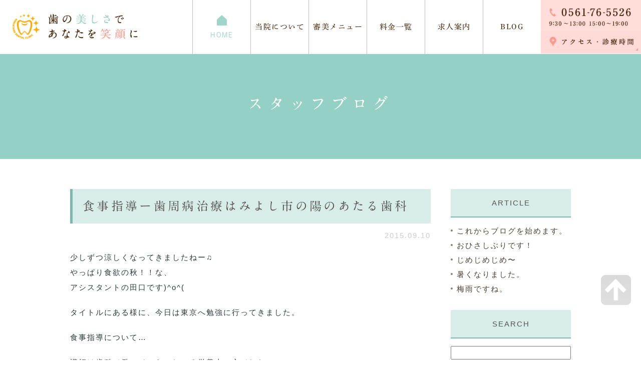

--- FILE ---
content_type: text/html; charset=UTF-8
request_url: https://hinoataru.com/blog_staff/1695
body_size: 5962
content:
<!DOCTYPE html>
<html lang="ja">

<head>
   <meta charset="UTF-8">
   <meta name="author" content="陽のあたる歯科(hinoataru.com)">
   <meta name="viewport" content="width=device-width, initial-scale=1, maximum-scale=1, minimum-scale1, user-scalable=no">
   <meta name="format-detection" content="telephone=no">
   <title>食事指導ー歯周病治療はみよし市の陽のあたる歯科 | 陽のあたる歯科(hinoataru.com)</title>
   <link rel="stylesheet" type="text/css" href="https://hinoataru.com/wp-content/themes/genova_tpl/css/cssreset-min.css">
   <link rel="stylesheet" href="https://hinoataru.com/wp-content/themes/genova_tpl/style.css">
   <link rel="stylesheet" type="text/css" href="https://hinoataru.com/wp-content/themes/genova_tpl/css/blog_news.css">
   <link rel="stylesheet" type="text/css" href="https://hinoataru.com/wp-content/themes/genova_tpl/css/content.css">

   <script type="text/javascript" src="https://s3-ap-northeast-1.amazonaws.com/webfont.plimo.com/accessor/script/typesquare.js?2Ttpg6KeLnE%3D" charset="utf-8"></script>
   <link rel="shortcut icon" href="https://hinoataru.com/wp-content/themes/genova_tpl/img/favicon.ico" type="image/x-icon" />
   <!--[if lt IE 9]>
			<script src="http://html5shim.googlecode.com/svn/trunk/html5.js"></script>
		<![endif]-->

   <!-- Google tag (gtag.js) -->
   <script async src="https://www.googletagmanager.com/gtag/js?id=UA-120803906-4&id=G-2G0T456GRP"></script>
   <script>
      window.dataLayer = window.dataLayer || [];

      function gtag() {
         dataLayer.push(arguments);
      }
      gtag('js', new Date());
      gtag('config', 'UA-120803906-4');
      gtag('config', 'G-2G0T456GRP');
   </script>

   
<!-- All in One SEO Pack 2.4.4.1 by Michael Torbert of Semper Fi Web Design[307,362] -->
<link rel="canonical" href="https://hinoataru.com/blog_staff/1695" />
<!-- /all in one seo pack -->
<link rel='dns-prefetch' href='//s.w.org' />
		<script type="text/javascript">
			window._wpemojiSettings = {"baseUrl":"https:\/\/s.w.org\/images\/core\/emoji\/11\/72x72\/","ext":".png","svgUrl":"https:\/\/s.w.org\/images\/core\/emoji\/11\/svg\/","svgExt":".svg","source":{"concatemoji":"https:\/\/hinoataru.com\/wp-includes\/js\/wp-emoji-release.min.js?ver=4.9.28"}};
			!function(e,a,t){var n,r,o,i=a.createElement("canvas"),p=i.getContext&&i.getContext("2d");function s(e,t){var a=String.fromCharCode;p.clearRect(0,0,i.width,i.height),p.fillText(a.apply(this,e),0,0);e=i.toDataURL();return p.clearRect(0,0,i.width,i.height),p.fillText(a.apply(this,t),0,0),e===i.toDataURL()}function c(e){var t=a.createElement("script");t.src=e,t.defer=t.type="text/javascript",a.getElementsByTagName("head")[0].appendChild(t)}for(o=Array("flag","emoji"),t.supports={everything:!0,everythingExceptFlag:!0},r=0;r<o.length;r++)t.supports[o[r]]=function(e){if(!p||!p.fillText)return!1;switch(p.textBaseline="top",p.font="600 32px Arial",e){case"flag":return s([55356,56826,55356,56819],[55356,56826,8203,55356,56819])?!1:!s([55356,57332,56128,56423,56128,56418,56128,56421,56128,56430,56128,56423,56128,56447],[55356,57332,8203,56128,56423,8203,56128,56418,8203,56128,56421,8203,56128,56430,8203,56128,56423,8203,56128,56447]);case"emoji":return!s([55358,56760,9792,65039],[55358,56760,8203,9792,65039])}return!1}(o[r]),t.supports.everything=t.supports.everything&&t.supports[o[r]],"flag"!==o[r]&&(t.supports.everythingExceptFlag=t.supports.everythingExceptFlag&&t.supports[o[r]]);t.supports.everythingExceptFlag=t.supports.everythingExceptFlag&&!t.supports.flag,t.DOMReady=!1,t.readyCallback=function(){t.DOMReady=!0},t.supports.everything||(n=function(){t.readyCallback()},a.addEventListener?(a.addEventListener("DOMContentLoaded",n,!1),e.addEventListener("load",n,!1)):(e.attachEvent("onload",n),a.attachEvent("onreadystatechange",function(){"complete"===a.readyState&&t.readyCallback()})),(n=t.source||{}).concatemoji?c(n.concatemoji):n.wpemoji&&n.twemoji&&(c(n.twemoji),c(n.wpemoji)))}(window,document,window._wpemojiSettings);
		</script>
		<style type="text/css">
img.wp-smiley,
img.emoji {
	display: inline !important;
	border: none !important;
	box-shadow: none !important;
	height: 1em !important;
	width: 1em !important;
	margin: 0 .07em !important;
	vertical-align: -0.1em !important;
	background: none !important;
	padding: 0 !important;
}
</style>
<link rel='stylesheet' id='contact-form-7-css'  href='https://hinoataru.com/wp-content/plugins/contact-form-7/includes/css/styles.css?ver=4.9.2' type='text/css' media='all' />
<script type='text/javascript' src='https://hinoataru.com/wp-includes/js/jquery/jquery.js?ver=1.12.4'></script>
<script type='text/javascript' src='https://hinoataru.com/wp-includes/js/jquery/jquery-migrate.min.js?ver=1.4.1'></script>
<link rel='https://api.w.org/' href='https://hinoataru.com/wp-json/' />
<link rel="EditURI" type="application/rsd+xml" title="RSD" href="https://hinoataru.com/xmlrpc.php?rsd" />
<link rel="wlwmanifest" type="application/wlwmanifest+xml" href="https://hinoataru.com/wp-includes/wlwmanifest.xml" /> 
<link rel='prev' title='祝☆5周年 −ホワイトニングはみよし市の陽のあたる歯科−' href='https://hinoataru.com/blog_staff/1694' />
<link rel='next' title='銀歯の特徴 －虫歯治療はみよし市の陽のあたる歯科' href='https://hinoataru.com/blog_dean/1696' />
<meta name="generator" content="WordPress 4.9.28" />
<link rel='shortlink' href='https://hinoataru.com/?p=1695' />
<link rel="alternate" type="application/json+oembed" href="https://hinoataru.com/wp-json/oembed/1.0/embed?url=https%3A%2F%2Fhinoataru.com%2Fblog_staff%2F1695" />
<link rel="alternate" type="text/xml+oembed" href="https://hinoataru.com/wp-json/oembed/1.0/embed?url=https%3A%2F%2Fhinoataru.com%2Fblog_staff%2F1695&#038;format=xml" />
<style>
	#wpadminbar, #adminmenuwrap {
		background: #3d3d3d;
	}
	#wpadminbar #wp-admin-bar-wp-logo>.ab-item .ab-icon {
		width: 54px;
	}
	#wpadminbar #wp-admin-bar-wp-logo > .ab-item .ab-icon::before {
		display: inline-block;
		content: '';
		width: 54px;
		height: 20px;
		background: url(https://hinoataru.com/wp-content/themes/genova_tpl/img/plimo_logo.png) 50% 50% no-repeat;
		background-size: 100%;
		margin-left: 6px;
	}
	#wpadminbar #adminbarsearch:before, #wpadminbar .ab-icon:before, #wpadminbar .ab-item:before{
		color: rgb(97, 97, 97);
	}
	#wpadminbar .ab-empty-item, #wpadminbar a.ab-item, #wpadminbar>#wp-toolbar span.ab-label, #wpadminbar>#wp-toolbar span.noticon {
		color: rgb(97, 97, 97);
	}
	#wpadminbar, #adminmenuwrap {
		background:#fff!important;box-shadow:0px 1px 5px 1px rgba(0,0,0,.3);
	}
	#adminmenu, #adminmenu .wp-submenu, #adminmenuback, #adminmenuwrap {
		background:#fff;
	}
	#adminmenu, #adminmenu .wp-submenu, #adminmenuback, #adminmenuwrap{
		background:#fff;
	}
	#adminmenu div.wp-menu-name {
		color: rgb(97, 97, 97);
	}
	#adminmenu div.wp-menu-image:before {
		color: rgb(97, 97, 97);
	}
	#adminmenu .wp-has-current-submenu .wp-submenu, #adminmenu .wp-has-current-submenu .wp-submenu.sub-open, #adminmenu .wp-has-current-submenu.opensub .wp-submenu, #adminmenu a.wp-has-current-submenu:focus+.wp-submenu, .no-js li.wp-has-current-submenu:hover .wp-submenu {
		background: #fff;
		color: rgb(97, 97, 97);
	}
	#adminmenu .wp-submenu a {
		color: rgb(97, 97, 97);
	}
	#adminmenu .opensub .wp-submenu li.current a, #adminmenu .wp-submenu li.current, #adminmenu .wp-submenu li.current a, #adminmenu .wp-submenu li.current a:focus, #adminmenu .wp-submenu li.current a:hover, #adminmenu a.wp-has-current-submenu:focus+.wp-submenu li.current a {
		color: rgb(97, 97, 97);
	}
	#adminmenu .wp-has-current-submenu .wp-submenu .wp-submenu-head, #adminmenu .wp-menu-arrow, #adminmenu .wp-menu-arrow div, #adminmenu li.current a.menu-top, #adminmenu li.wp-has-current-submenu a.wp-has-current-submenu, .folded #adminmenu li.current.menu-top, .folded #adminmenu li.wp-has-current-submenu {
		background: #6eba32;
	}
	#adminmenu li.wp-has-current-submenu a.wp-has-current-submenu div.wp-menu-name {
		color: #fff;
	}
	#adminmenu li.menu-top:hover div.wp-menu-name, #adminmenu li.opensub>a.menu-top div.wp-menu-name, #adminmenu li>a.menu-top:focus div.wp-menu-name {
		color: #fff;
	}
	#wp-admin-bar-wp-logo-default {
		display: none;
	}
	#wp-admin-bar-wp-logo {
		pointer-events: none;
	}
	body.no-customize-support #wpfooter, body.no-customize-support #wp-version-message, body.no-customize-support #toplevel_page_edit-post_type-elementor_library, body.no-customize-support .update-nag, body.no-customize-support #contextual-help-link { 
       display:none!important; 
   } 
</style>
</head>

<body class='under'>
   <div id="wrapper">
      <!-- ▼header -->
      <div id="header">
         <div class="wrap container clearfix">
            <h1><a href="https://hinoataru.com/"><img src="https://hinoataru.com/wp-content/themes/genova_tpl/img/header_logo.png" alt="歯の美しさであなたを笑顔に"></a></h1>
            <div class="right clearfix">
               <div class="header_right_box rollover">
                  <div class="header_tel"><img src="https://hinoataru.com/wp-content/uploads/2024/08/header_tel2.png" alt="0561-76-5526 9:30～13:00 15:00～19:00"></div>
                  <div class="header_inq"><a href="https://hinoataru.com/information#access"><img src="https://hinoataru.com/wp-content/themes/genova_tpl/img/header_inq.png" alt="アクセス・診療時間"></a></div>
               </div>
               <div class="toggleMenu"><a class="menu-trigger" href="#"><img src="https://hinoataru.com/wp-content/themes/genova_tpl/img/menu.jpg" alt="MENU"></a></div>
            </div>

            <div class="header_menu">
               <ul class="g_nav clearfix">
                  <li><a href="https://hinoataru.com/"><span>HOME</span></a></li>
                  <li><span><span>当院について</span></span>
                     <dl>
                        <dt>当院について</dt>
                        <dd>
                           <ul>
                              <li><a href="https://hinoataru.com/information">医院紹介</a></li>
                              <li><a href="https://hinoataru.com/staff">院長・スタッフ紹介</a></li>
                              <li><a href="https://hinoataru.com/interior">クリニック風景</a></li>
                              <li><a href="https://hinoataru.com/information#access">アクセス・診療時間</a></li>
                           </ul>
                        </dd>
                     </dl>
                  </li>
                  <li><span><span>審美メニュー</span></span>
                     <dl>
                        <dt>審美メニュー</dt>
                        <dd>
                           <ul>
                              <li><a href="https://hinoataru.com/whitening">ホワイトニング</a></li>
                              <li><a href="https://hinoataru.com/pmtc">歯のクリーニング(PMTC)</a></li>
                              <li><a href="https://hinoataru.com/ortho">矯正治療</a></li>
                              <li><a href="https://hinoataru.com/laminate-veneer">ラミネートベニア</a></li>
                              <li><a href="https://hinoataru.com/crown-filling">クラウン・インレー</a></li>
                              <li><a href="https://hinoataru.com/implant">インプラント</a></li>

                           </ul>
                        </dd>
                     </dl>
                  </li>
                  <li><a href="https://hinoataru.com/fee"><span>料金一覧</span></a></li>

                  <li><span><span>求人案内</span></span>
                     <dl>
                        <dt>求人案内</dt>
                        <dd>
                           <ul>
                              <li><a href="https://hinoataru.com/dentist">歯科医師</a></li>
                              <li><a href="https://hinoataru.com/dental-hygienist">歯科衛生士</a></li>
                           </ul>
                        </dd>
                     </dl>
                  </li>
                  <li><span><span>BLOG</span></span>
                     <dl>
                        <dt>BLOG</dt>
                        <dd>
                           <ul>
                              <li><a href="https://hinoataru.com/blog_dean">院長コラム</a></li>
                              <li><a href="https://hinoataru.com/blog_staff">スタッフブログ</a></li>
                           </ul>
                        </dd>
                     </dl>
                  </li>

               </ul>
            </div>
         </div>
      </div>
      <!-- ▲header --><div id="mainimage">
	<div class="under_mainimage">
		<div class="inner">
			<div class="container">
				<h2>
					スタッフブログ				</h2>
			</div>
		</div>
	</div>
</div>

<div id="bread_area">
	<ul id="bread" class="clearfix">
		<li><a href="https://hinoataru.com/">HOME</a></li>
		<li>
			スタッフブログ		</li>
	</ul>
</div>

<!-- ▼main -->
<div id="blogMain">
	<div class="container clearfix">
		<div class="contentArea">
						<div class="blogArea">
				<h3><a href="https://hinoataru.com/blog_staff/1695">食事指導ー歯周病治療はみよし市の陽のあたる歯科</a></h3>
				<p class="date">2015.09.10</p>
				<div class="detail">
					<p>少しずつ涼しくなってきましたねー♫<br />やっぱり食欲の秋！！な、<br />アシスタントの田口です)^o^(</p>
<p>タイトルにある様に、今日は東京へ勉強に行ってきました。</p>
<p>食事指導について…</p>
<p>講師は歯科で働いていらっしゃる栄養士の方でした。</p>
<p>当院はお子様の受診が多く、参考になればな〜と思い参加させて頂きました。</p>
<p>三度の食事をきちんと正す事だけで、体だけではなくお口の中もキレイになるみたいなんです！<br />きちんと噛む事によって、食べ物の味もしっかり分かりご飯が美味しくなり間食も減り虫歯予防になる。と、こんな具合の内容なのです。簡単すぎてすみません(ｰｰ;)</p>
<p>少しずつ治療に取り入れられたらなーと思っております(o^^o)</p>
<p><img alt="pic20150910193107_1.jpg" class="app-post-image" src="https://hinoataru.com/wp-content/themes/genova_tpl/blog/images_mt/pic20150910193107_1.jpg" style="width: 75%;" /></p>
				</div>
				<p class="contributor">投稿者:<span class="author">陽のあたる歯科(hinoataru.com)</span></p>
			</div>
			
			<div class="navigation">
				<div class="prev"><a href="https://hinoataru.com/blog_staff/1694" rel="prev">PREV</a></div>
				<div class="next"><a href="https://hinoataru.com/blog_staff/1697" rel="next">NEXT</a></div>
			</div>
		</div>
		
		<div id="blogSide">
			<h3>ARTICLE</h3>
				<div class="widget widget_recent_entries">
		<ul>
						<li>
				<a href="https://hinoataru.com/blog_staff/55">これからブログを始めます。</a>
			</li>
						<li>
				<a href="https://hinoataru.com/blog_staff/1765">おひさしぶりです！</a>
			</li>
						<li>
				<a href="https://hinoataru.com/blog_staff/1764">じめじめじめ〜</a>
			</li>
						<li>
				<a href="https://hinoataru.com/blog_staff/1763">暑くなりました。</a>
			</li>
						<li>
				<a href="https://hinoataru.com/blog_staff/1762">梅雨ですね。</a>
			</li>
					</ul>
	</div>
	
				
			<h3>SEARCH</h3>
			<div class="widget widget_search"><form role="search" method="get" id="searchform" class="searchform" action="https://hinoataru.com/">
				<div>
					<label class="screen-reader-text" for="s">検索:</label>
					<input type="text" value="" name="s" id="s" />
					<input type="submit" id="searchsubmit" value="検索" />
				</div>
			</form></div>			
			<h3>ARCHIVE</h3>
			<div class="widget widget_archive"><h2 class="widgettitle">アーカイブ</h2>		<ul>
			<li><a href='https://hinoataru.com/date/2024/05/'>2024年5月</a></li>
	<li><a href='https://hinoataru.com/date/2020/05/'>2020年5月</a></li>
	<li><a href='https://hinoataru.com/date/2019/10/'>2019年10月</a></li>
	<li><a href='https://hinoataru.com/date/2019/09/'>2019年9月</a></li>
	<li><a href='https://hinoataru.com/date/2019/03/'>2019年3月</a></li>
	<li><a href='https://hinoataru.com/date/2019/01/'>2019年1月</a></li>
	<li><a href='https://hinoataru.com/date/2018/10/'>2018年10月</a></li>
	<li><a href='https://hinoataru.com/date/2018/09/'>2018年9月</a></li>
	<li><a href='https://hinoataru.com/date/2018/07/'>2018年7月</a></li>
	<li><a href='https://hinoataru.com/date/2017/07/'>2017年7月</a></li>
	<li><a href='https://hinoataru.com/date/2017/06/'>2017年6月</a></li>
	<li><a href='https://hinoataru.com/date/2017/05/'>2017年5月</a></li>
	<li><a href='https://hinoataru.com/date/2017/04/'>2017年4月</a></li>
	<li><a href='https://hinoataru.com/date/2017/03/'>2017年3月</a></li>
	<li><a href='https://hinoataru.com/date/2017/02/'>2017年2月</a></li>
	<li><a href='https://hinoataru.com/date/2016/12/'>2016年12月</a></li>
	<li><a href='https://hinoataru.com/date/2016/11/'>2016年11月</a></li>
	<li><a href='https://hinoataru.com/date/2016/10/'>2016年10月</a></li>
	<li><a href='https://hinoataru.com/date/2016/09/'>2016年9月</a></li>
	<li><a href='https://hinoataru.com/date/2016/08/'>2016年8月</a></li>
	<li><a href='https://hinoataru.com/date/2016/07/'>2016年7月</a></li>
	<li><a href='https://hinoataru.com/date/2016/06/'>2016年6月</a></li>
	<li><a href='https://hinoataru.com/date/2016/05/'>2016年5月</a></li>
	<li><a href='https://hinoataru.com/date/2016/04/'>2016年4月</a></li>
	<li><a href='https://hinoataru.com/date/2016/03/'>2016年3月</a></li>
	<li><a href='https://hinoataru.com/date/2016/02/'>2016年2月</a></li>
	<li><a href='https://hinoataru.com/date/2016/01/'>2016年1月</a></li>
	<li><a href='https://hinoataru.com/date/2015/12/'>2015年12月</a></li>
	<li><a href='https://hinoataru.com/date/2015/11/'>2015年11月</a></li>
	<li><a href='https://hinoataru.com/date/2015/10/'>2015年10月</a></li>
	<li><a href='https://hinoataru.com/date/2015/09/'>2015年9月</a></li>
	<li><a href='https://hinoataru.com/date/2015/08/'>2015年8月</a></li>
	<li><a href='https://hinoataru.com/date/2015/07/'>2015年7月</a></li>
	<li><a href='https://hinoataru.com/date/2015/06/'>2015年6月</a></li>
	<li><a href='https://hinoataru.com/date/2015/05/'>2015年5月</a></li>
	<li><a href='https://hinoataru.com/date/2015/04/'>2015年4月</a></li>
	<li><a href='https://hinoataru.com/date/2015/03/'>2015年3月</a></li>
	<li><a href='https://hinoataru.com/date/2015/02/'>2015年2月</a></li>
	<li><a href='https://hinoataru.com/date/2015/01/'>2015年1月</a></li>
	<li><a href='https://hinoataru.com/date/2014/12/'>2014年12月</a></li>
	<li><a href='https://hinoataru.com/date/2014/11/'>2014年11月</a></li>
	<li><a href='https://hinoataru.com/date/2014/10/'>2014年10月</a></li>
	<li><a href='https://hinoataru.com/date/2014/09/'>2014年9月</a></li>
	<li><a href='https://hinoataru.com/date/2014/08/'>2014年8月</a></li>
	<li><a href='https://hinoataru.com/date/2014/07/'>2014年7月</a></li>
	<li><a href='https://hinoataru.com/date/2014/06/'>2014年6月</a></li>
	<li><a href='https://hinoataru.com/date/2014/05/'>2014年5月</a></li>
	<li><a href='https://hinoataru.com/date/2014/04/'>2014年4月</a></li>
	<li><a href='https://hinoataru.com/date/2014/03/'>2014年3月</a></li>
	<li><a href='https://hinoataru.com/date/2014/02/'>2014年2月</a></li>
	<li><a href='https://hinoataru.com/date/2014/01/'>2014年1月</a></li>
	<li><a href='https://hinoataru.com/date/2013/12/'>2013年12月</a></li>
	<li><a href='https://hinoataru.com/date/2013/11/'>2013年11月</a></li>
	<li><a href='https://hinoataru.com/date/2013/10/'>2013年10月</a></li>
	<li><a href='https://hinoataru.com/date/2013/09/'>2013年9月</a></li>
	<li><a href='https://hinoataru.com/date/2013/08/'>2013年8月</a></li>
		</ul>
		</div>		</div>
	</div>
</div>
<!-- ▲main -->
	<!-- ▼footer -->
	<div id="footer">
		<div id="pagetop" class="rollover"><a href="#"><img style="" src="/wp-content/themes/genova_tpl/img/pagetop.png" alt="page top" id="pagetopBt"></a></div>
		<div class="footer_top clearfix inq_box">
			<div class="inner">
				<p class="tle">少しでもお悩みがございましたら<br/>お電話にて相談ください</p>
				<p class="txt">
					初めての方は、来院される前に必ずお電話での予約をお願いしています
				</p>
				<ul class="btn_group rollover clearfix">
					<li><a href="tel:0561765526" class="btnTel" data-evt="コンバージョン"><img src="https://hinoataru.com/wp-content/uploads/2024/08/inq_bottom2.png" alt="診療時間 9:30-13:00/15:00-19:00 0561-76-5526"></a></li>
				</ul>
			</div>
		</div>
		<div class="footer_center clearfix">
			<div class="inner">
				<div class="btn_box">
					<div>
						<a href="http://www.hinoatarushika.com/" target="_blank"><img src="https://hinoataru.com/wp-content/themes/genova_tpl/img/bottom_btn01.png" alt="陽のあたる歯科"></a>
					</div>
					<div>
						<a href="https://shika.jp/kurozasa-st-haisha/" target="_blank"><img src="https://medicaldoc.jp/common/img/banner/mdoc_banner_300x80.png" alt="Medical DOC"></a>
					</div>
				</div>
					</div>
		</div>
		<div class="footer_bottom clearfix">
			<div class="inner clearfix">
				<div class="foot_info_box clearfix">
					<div class="footer_clinic_box">
						<p class="footer_ttl">MENU</p>
						<div class="clearfix list_inner">
							<ul class="footer_link first_list">
								<li><a href="https://hinoataru.com/">- HOME</a></li>
								<li><a href="https://hinoataru.com/information">- 医院紹介</a></li>
								<li><a href="https://hinoataru.com/information#access">- アクセス・診療時間</a></li>
								<li><a href="https://hinoataru.com/staff/">- 院長・スタッフ紹介</a></li>
								<li><a href="https://hinoataru.com/dentist">- 歯科医師　求人</a></li>
								<li><a href="https://hinoataru.com/dental-hygienist">- 歯科衛生士　求人</a></li>
							</ul>
							<ul class="footer_link last_list">
								<li><a href="https://hinoataru.com/whitening">- ホワイトニング</a></li>
								<li><a href="https://hinoataru.com/pmtc">- 歯のクリーニング（PMTC）</a></li>
								<li><a href="https://hinoataru.com/ortho">- 矯正治療</a></li>
								<li><a href="https://hinoataru.com/laminate-veneer">- ラミネートベニア</a></li>
								<li><a href="https://hinoataru.com/crown-filling">- クラウン・インレー</a></li>
								<li><a href="https://hinoataru.com/implant">- インプラント</a></li>
								<li><a href="https://hinoataru.com/fee">- 料金一覧</a></li>
							</ul>
						</div>
					</div>
					<div class="footer_address_box">
						<p class="footer_ttl">ACCESS</p>
						<p class="address_txt">- 住所<br/>〒470-0201<br/>愛知県みよし市黒笹町前田2-1</p>
						<p class="address_txt">- 最寄り駅<br/>名鉄豊田線・名古屋市営地下鉄鶴舞線「黒笹」駅 徒歩5分</p>
						<p class="address_txt">- 診療時間<br/>9:30～13:00 15:00～19:00<br/>休診日 水曜・日曜・祝日</p>
					</div>
				</div>
				<div class="foot_copy">
					<div class="sitemap"><a href="https://hinoataru.com/sitemap">sitemap</a></div>
					<div class="copyright">みよし市で歯科・歯医者をお探しの際はお気軽にお問い合わせください。© 陽のあたる歯科</div>
				</div>
			</div>
		</div>
		
		<ul class="fixed_box clearfix rollover sp">
			<li><a href="tel:0561765526" class="btnTel" data-evt="フッターの追従バナー"><img src="https://hinoataru.com/wp-content/themes/genova_tpl/img/fixbtn01.jpg" alt="お電話"></a></li>
			<li><a href="https://hinoataru.com/information#access"><img src="https://hinoataru.com/wp-content/themes/genova_tpl/img/fixbtn02.jpg" alt="アクセス"></a></li>
		</ul>
	</div>
	<!-- ▲footer -->
	<script type='text/javascript'>
/* <![CDATA[ */
var wpcf7 = {"apiSettings":{"root":"https:\/\/hinoataru.com\/wp-json\/contact-form-7\/v1","namespace":"contact-form-7\/v1"},"recaptcha":{"messages":{"empty":"\u3042\u306a\u305f\u304c\u30ed\u30dc\u30c3\u30c8\u3067\u306f\u306a\u3044\u3053\u3068\u3092\u8a3c\u660e\u3057\u3066\u304f\u3060\u3055\u3044\u3002"}}};
/* ]]> */
</script>
<script type='text/javascript' src='https://hinoataru.com/wp-content/plugins/contact-form-7/includes/js/scripts.js?ver=4.9.2'></script>
<script type='text/javascript' src='https://hinoataru.com/wp-includes/js/wp-embed.min.js?ver=4.9.28'></script>
	<script src="https://ajax.googleapis.com/ajax/libs/jquery/1.8.3/jquery.min.js"></script>
	<script type="text/javascript" src="https://hinoataru.com/wp-content/themes/genova_tpl/js/genova_js.js"></script>
	<script type="text/javascript" src="https://hinoataru.com/wp-content/themes/genova_tpl/js/bxSlider.js"></script>
	<script type="text/javascript" src="https://hinoataru.com/wp-content/themes/genova_tpl/js/menu_con.js"></script>
</div>
</body>
</html>

--- FILE ---
content_type: text/css
request_url: https://hinoataru.com/wp-content/themes/genova_tpl/css/content.css
body_size: 13410
content:
/* =====================================
	BASE
===================================== */


/*--------------------------------------
  common
--------------------------------------*/

html {
	font-size: 100% !important;
}

body {
	font-family: "メイリオ", Meiryo, "ヒラギノ角ゴ Pro W3", "Hiragino Kaku Gothic Pro", sans-serif !important;
	font-size: 15px !important;
	color: #2c3939 !important;
	letter-spacing: 2px !important;
	line-height: 2 !important;
	word-break: break-all;
}

a {
	-moz-transition-duration: 0.7s;
	-o-transition-duration: 0.7s;
	-webkit-transition-duration: 0.7s;
	transition-duration: 0.7s;
}

.image img,
.text_image img,
.gnv_tmp_style img {
	border-radius: 0px;
	-webkit-border-radius: 0px;
	-moz-border-radius: 0px;
}

.rollover a img:hover,
.rollover span a img:hover,
.rollover .img_r span a img:hover {
	opacity: 0.8;
}

table {
	width: 100%;
}

img {
	width: 100%;
}

.gnv_tmp_width_1000 {
	max-width: 1040px;
	padding: 0 20px;
	box-sizing: border-box;
	width: 100%;
	margin: 0 auto;
}

@media screen and (max-width: 767px) {
	.height_auto {
		height: auto !important;
	}
	.full #content .gnv_tmp_width_1000 {
		max-width: 580px;
	}
}


/*--------------------------------------
  map
--------------------------------------*/

.map {
	position: relative;
	padding-top: 340px;
}

.map iframe {
	position: absolute;
	top: 0;
	width: 100%;
	height: 100%;
	border: none;
}
.googlecal {
position: relative;
padding-bottom: 100%;
height: 0;
}

.googlecal iframe {
position: absolute;
top: 0;
left: 0;
width: 100% !important;
height: 110% !important;
}

@media only screen and (min-width: 768px) {
.googlecal {
      padding-bottom: 350px;
}						
	
}	

/*--------------------------------------
  Pc sp change
--------------------------------------*/

.pc {
	display: block!important;
}

.sp {
	display: none!important;
}

@media screen and (max-width: 767px) {
	.pc {
		display: none!important;
	}
	.sp {
		display: block!important;
	}
}


/* -------------------------------------
 * timetable
------------------------------------- */

table.timetable,
table .timetable {
	width: 100%;
	table-layout: fixed;
	border-collapse: collapse;
}

.timetable th,
.timetable td {
	padding: 8px 0 6px;
	text-align: center;
	vertical-align: middle;
}

.timetable thead th {
	background: #f17f38;
	color: #fff;
	font-weight: normal;
	border: none;
	line-height: 1.2;
	padding: 8px 0 6px;
}

.timetable thead th:first-child {
	width: 30%;
}

.timetable thead th:last-child {
	width: 15%;
}

.timetable tbody th {
	line-height: 1.2;
	color: #787878;
	word-break: break-all;
}

.timetable th,
.timetable td {
	line-height: 1.2;
	border-bottom: 1px solid #ccc;
}

@media screen and (max-width: 767px) {
	.timetable th,
	.timetable td {
		font-size: 70% !important;
		letter-spacing: 0 !important;
	}
}


/* -------------------------------------
 * margin_base
------------------------------------- */

.mb0 {
	margin-bottom: 0px !important;
}

.mb5 {
	margin-bottom: 5px !important;
}

.mb10 {
	margin-bottom: 10px !important;
}

.mb15 {
	margin-bottom: 15px !important;
}

.mb20 {
	margin-bottom: 20px !important;
}

.mb25 {
	margin-bottom: 25px !important;
}

.mb30 {
	margin-bottom: 30px !important;
}

.mb35 {
	margin-bottom: 35px !important;
}

.mb40 {
	margin-bottom: 40px !important;
}

.mb45 {
	margin-bottom: 45px !important;
}

.mb50 {
	margin-bottom: 50px !important;
}

.mb55 {
	margin-bottom: 55px !important;
}

.mb60 {
	margin-bottom: 60px !important;
}


/* =====================================
	Layout
===================================== */


/*--------------------------------------
	header
--------------------------------------*/


/* general */

#wrapper {
	padding-top: 129px;
}
@media screen and (max-width: 1500px) {
#wrapper {
	padding-top: 107.5px;
}
}
@media screen and (max-width: 1200px) {
#wrapper {
		padding-top: 80px;
	
}
}
@media screen and (max-width: 1000px) {
#wrapper {
padding-top: 57.5px;
}
}
#header {
	position: fixed;
	top: 0;
	left: 0;
	z-index: 200;
	width: 100%;
	-moz-transition-duration: 0.7s;
	-o-transition-duration: 0.7s;
	-webkit-transition-duration: 0.7s;
	transition-duration: 0.7s;
	background: #fff;
	border-bottom: 0;
	box-sizing: border-box;
}

#header .wrap {
	margin: 0 !important;
	padding: 0;
	max-width: inherit;
}


/* logo */

#header h1 {
    width: 342px !important;
    margin: 28px 0 0 30px;
    padding: 0 !important;
    max-width: 342px;
}

#header h1 img {
	width: 100%;
	max-width: 342px;
}

#header h1 a:hover {
	text-decoration: none;
}


/* header right box */

#header .right {
	width: 240px !important;
	line-height: 0;
}

#header .right .right_box>div {
	margin-top: 1px;
}

#header .right img {
	width: 100%;
	max-width: 100%;
}


/* gnav */

#header .header_menu {
	float: right;
	margin-right: 0px;
}

#header .header_menu .g_nav {
	display: flex;
}

#header .header_menu .g_nav > li {
	vertical-align: middle;
	border-left: 1px solid #c6bdb4;
}
#header .header_menu .g_nav > li:first-child {
    position: relative;
}
#header .header_menu .g_nav > li:first-child a {
    -moz-box-sizing: border-box;
    -webkit-box-sizing: border-box;
    box-sizing: border-box;
    padding: 39px 22px 0;
    color: #a0d5cb !important;
    font-size: 12px;
    letter-spacing: 1.5px;
    font-family: "ヒラギノ丸ゴ W4 JIS2004","Hiragino Maru Gothic W4 JIS2004";
}
#header .header_menu .g_nav > li:first-child a:before {
content: "";
    position: absolute;
    top: 43px;
    left: 50%;
    margin-left: -10px;
    display: block;
    width: 20px;
    height: 21px;
    background: url(../img/home.png) no-repeat center center;
}
#header .header_menu .g_nav > li > a,
#header .header_menu .g_nav > li > span {
    display: flex;
    align-items: center;
    text-align: center;
    vertical-align: middle;
    color: #412406 !important;
    line-height: 1.8;
    cursor: pointer;
    font-size: 15px;
    letter-spacing: 0.15em;
    height: 129px;
    padding: 0 5px;
    -moz-transition-duration: 0.7s;
    -o-transition-duration: 0.7s;
    -webkit-transition-duration: 0.7s;
    transition-duration: 0.7s;
    width: 130px;
    box-sizing: border-box;
    border-left: 0;
    font-family: "秀英明朝 M","Shuei Mincho M";
}

#header .header_menu .g_nav > li > a:hover,
#header .header_menu .g_nav > li > span:hover {
	background: rgb(235, 248, 246);
    text-decoration: none;
}

#header .header_menu .g_nav > li > a > span,
#header .header_menu .g_nav > li > span > span {
	display: block;
	margin: 0 auto;
}

#header .header_menu .g_nav > li > a sub,
#header .header_menu .g_nav > li > span sub {
    color: #75a5d8;
    line-height: 1.2;
    display: block;
    font-size: 12px;
    letter-spacing: 1px;
    padding-top: 9px;
}

#header .header_menu .g_nav > li > span:hover + dl,
#header .header_menu .g_nav > li > span ul:hover {
	pointer-events: auto;
	filter: progid: DXImageTransform.Microsoft.Alpha(enabled=false);
	opacity: 1;
}

#header .header_menu .g_nav > li > span:hover {
	position: relative;
}

#header .header_menu .g_nav > li dl {
    pointer-events: none;
    position: absolute;
    top: 129px;
    left: 0;
    display: block;
    width: 100%;
    padding: 30px;
    -moz-box-sizing: border-box;
    -webkit-box-sizing: border-box;
    box-sizing: border-box;
    background: #f1faf9;
    -moz-transition-duration: 0.6s;
    -o-transition-duration: 0.6s;
    -webkit-transition-duration: 0.6s;
    transition-duration: 0.6s;
    filter: progid: DXImageTransform.Microsoft.Alpha(Opacity=0);
    opacity: 0;
    z-index: 99;
}

#header .header_menu .g_nav > li dl dt {
    max-width: 1000px;
    margin: 0 auto 15px;
    font-size: 24px;
    letter-spacing: 3px;
    color: #56a293;
    line-height: 1.2;
    font-family: "秀英明朝 M","Shuei Mincho M";
}

#header .header_menu .g_nav > li dl ul {
	max-width: 1000px;
	margin: 0 auto;
}

#header .header_menu .g_nav > li dl li {
	display: inline-block;
	margin-right: 30px;
	line-height: 1.3;
}

#header .header_menu .g_nav > li dl li:before {
    content: "▶︎";
    color: #7bb4a9;
    margin-right: .5em;
}

#header .header_menu .g_nav > li dl li:last-child {
	margin-right: 0;
}

#header .header_menu .g_nav > li dl li a {
	color: #333;
}

#header .header_menu .g_nav > li dl a:hover {
	opacity: 1;
	text-decoration: underline;
}

#header .header_menu .g_nav > li dl:hover {
	pointer-events: auto;
	filter: progid: DXImageTransform.Microsoft.Alpha(enabled=false);
	opacity: 1;
}



@media (max-width: 1500px) {
#header .right {
    width: 200px !important;

}
#header .header_menu .g_nav > li > a, #header .header_menu .g_nav > li > span {
    letter-spacing: 0.1em;
    height: 107.5px;
    width: 115px;
}
#header h1 {
    width: 250px !important;
    margin: 28px 0 0 25px;
}
#header .header_menu .g_nav > li:first-child a {
    padding: 32px 22px 0;
    }
    #header .header_menu .g_nav > li:first-child a:before {
    top: 30px;
    }
    #header .header_menu .g_nav > li dl {
    top: 107.5px;
    }
}
@media (max-width: 1200px) {
	#header h1 {
    width: 195px !important;
    margin: 22px 0 0 20px;
}
#header .right {
    width: 149px !important;
}
#header .header_menu .g_nav > li > a, #header .header_menu .g_nav > li > span {
 letter-spacing: 0.05em;
    height: 80px;
    width: 100px;
    font-size: 14px;
}
#header .header_menu .g_nav > li:first-child a:before {
    top: 23px;
    height: 18px;
    background: url(../img/home.png) no-repeat center center/contain;
}
#header .header_menu .g_nav > li:first-child a {
    padding: 28px 22px 0;
}
#header .header_menu .g_nav > li dl {
    top: 80px;
}
}
@media (max-width: 1000px) {
	#header h1 {
    width: 140px !important;
    margin: 16px 0 0 10px;
    min-width: 0;
}
#header .header_menu .g_nav > li:first-child a {
    padding: 22px 12px 0;
    font-size: 10px;
        width: 65px;
}
#header .header_menu .g_nav > li:first-child a:before {
    top: 16px;
    height: 16px;
    background: url(../img/home.png) no-repeat center center/contain;
}
#header .right {
    width: 107px !important;
}
#header .header_menu .g_nav > li > a, #header .header_menu .g_nav > li > span {
    letter-spacing: 0;
    height: 57.5px;
    width: 84px;
    font-size: 12px;
}
#header .header_menu .g_nav > li dl {
    top: 57.5px;
}
}
@media (min-width: 768px) {
	#header .header_menu .g_nav > li dl {
		pointer-events: none;
	}
	#header .header_menu .g_nav > li > span:hover:before {
		content: "";
		position: absolute;
		bottom: -20px;
		left: -49px;
		display: block;
		width: 72px;
		height: 100px;
		-webkit-transform: rotate(45deg);
		-moz-transform: rotate(45deg);
		-ms-transform: rotate(45deg);
		-o-transform: rotate(45deg);
		transform: rotate(45deg);
		z-index: 9999;
	}
	#header .header_menu .g_nav > li > span:hover:after {
		content: "";
		position: absolute;
		bottom: -20px;
		right: -44px;
		z-index: 2;
		display: block;
		width: 72px;
		height: 100px;
		-webkit-transform: rotate(-45deg);
		-moz-transform: rotate(-45deg);
		-ms-transform: rotate(-45deg);
		-o-transform: rotate(-45deg);
		transform: rotate(-45deg);
		z-index: 999;
	}
}

@media screen and (max-width: 960px) {
	#header .toggleMenu {
		display: none !important;
	}
}

@media screen and (max-width: 767px) {
	#wrapper {
		padding-top: 89px;
	}
	#header {
		position: absolute;
		top: 0 !important;
		    border-bottom: 0;
	}
	#header h1 {
    margin: 18px 0 0 30px;
    width: 270px !important;
    min-width: 0;
    font-size: 0;
    letter-spacing: 0;
    line-height: 0;
	}
	.header_right_box {
    display: none;
}
	#header .right {
width: 90px !important;
    height: auto;
	}
	#header .toggleMenu {	
		display: block !important;
		width: 100%;
		height: 100%;
		margin: 0;
		background: none;
	}
	#header .right .toggleMenu img {
	    width: 100%;
    max-width: 90px;
    margin-top: 0;
	}
	.toggleMenu .menu-trigger {
		width: 100%;
		height: 100%;
		margin: 0;
	}
	.toggleMenu:after {
		display: none !important;
	}
	#header .right_box,
	#header .g_nav {
		display: none;
	}
	#header .header_menu {
		float: none;
		clear: both;
		margin-right: 0;
	}
	#header .header_menu .g_nav {
		display: block;
		text-align: center;
		background: #e3e6f4;
		border-top: 1px solid #fff;
	}
	#header .header_menu .g_nav > li {
		position: relative;
		border-bottom: 1px solid #fff;
		border-left: none;
	}
	#header .header_menu .g_nav > li:first-child a:before {
    top: 50%;
    left: 20px;
    margin-left: 0;
    margin-top: -17px;
    background-size: contain;
    width: 22px;
    display: none;
}
#header .header_menu .g_nav > li:first-child a {
        padding: 25px 45px 25px 20px;
    font-size: 16px;
    color: #fff !important;
    letter-spacing: 0.2em;
        font-family: "秀英明朝 M","Shuei Mincho M";
}
#header .header_menu .g_nav > li:first-child a span {
    margin-top: 0;
    margin-left: 0;
}
	#header .header_menu .g_nav > li > a,
	#header .header_menu .g_nav > li > span {
		width: 100% !important;
		padding: 25px 45px 25px 20px;
		-moz-box-sizing: border-box;
		-webkit-box-sizing: border-box;
		box-sizing: border-box;
		display: block;
		text-align: left;
		height: auto;
		background: #a0d5cc;
		font-size: 16px;
		color: #fff !important;
		letter-spacing: 2px;
		border-left: 0;
	}
	#header .header_menu .g_nav > li > a:hover,
	#header .header_menu .g_nav > li > span:hover {
		     background: #a0d5cc;
    opacity: 0.8;
	}
	#header .header_menu .g_nav > li > a span,
	#header .header_menu .g_nav > li > span span {
		margin: 0;
	}
	#header .header_menu .g_nav > li > a sub,
	#header .header_menu .g_nav > li > span sub {
		margin: 5px 0 0 8px;
		display: inline-block;
		vertical-align: middle;
		bottom: 0;
		padding-top: 0;
		color: #fff;
		letter-spacing: 1px;
	}
	#header .header_menu .g_nav > li > span:after {
		content: "";
		position: absolute;
		top: 22px;
		right: 20px;
		width: 16px;
		height: 16px;
		border-bottom: 2px solid #fff;
		border-left: 2px solid #fff;
		-moz-transform: rotate(-45deg);
		-ms-transform: rotate(-45deg);
		-webkit-transform: rotate(-45deg);
		transform: rotate(-45deg);
		-moz-transition-duration: 0.2s;
		-o-transition-duration: 0.2s;
		-webkit-transition-duration: 0.2s;
		transition-duration: 0.2s;
	}
	#header .header_menu .g_nav > li dl {
		position: relative;
		top: 0;
		background: none;
		padding: 0;
	}
	#header .header_menu .g_nav > li dl li:before {
		display: none;
	}
	#header .header_menu .g_nav > li dt {
		display: none;
	}
	#header .header_menu .g_nav > li ul {
		position: inherit;
		background: #eff1fb;
		display: none;
		top: 0;
		padding: 0;
	}
	#header .header_menu .g_nav > li ul li {
		display: block;
		margin-right: 0;
		border-top: 1px solid #fff;
	}
	#header .header_menu .g_nav > li ul li a {
		position: relative;
		display: block;
		padding: 15px 20px 12px;
		-moz-box-sizing: border-box;
		-webkit-box-sizing: border-box;
		box-sizing: border-box;
		text-align: left;
		     background: #aed8d5;
		color: #fff !important;
	}
	#header .header_menu .g_nav > li ul li a:hover {
		text-decoration: none;
		     background: #aed8d5;
    opacity: 0.8;
	}
	#header .header_menu .g_nav > li.hover ul {
		display: block;
		filter: progid: DXImageTransform.Microsoft.Alpha(enabled=false);
		opacity: 1;
	}
	#header .header_menu .g_nav > li.hover > span:after {
		top: 32px;
		-moz-transform: rotate(135deg);
		-ms-transform: rotate(135deg);
		-webkit-transform: rotate(135deg);
		transform: rotate(135deg);
	}
	/*スマホ時サブメニューが消える現象を回避*/
	#header .header_menu .g_nav > li > span {
		position: relative;
	}
	#header .header_menu .g_nav > li.hover > span + dl,
	#header .header_menu .g_nav > li > span:hover + dl {
		pointer-events: auto;
		opacity: 1;
	}
}

@media screen and (max-width: 479px) {
	#wrapper {
		padding-top: 65px;
	}
	#header h1 {
       width: 200px !important;
    margin: 13px 0 0 12px;
}
#header .right {
    width: 66px !important;
}

}


/*--------------------------------------
	footer
--------------------------------------*/

#footer {
	padding: 0 !important;
	font-size: 100% !important;
	border-top: none !important;
}

#pagetop {
	position: fixed;
	right: 20px;
	bottom: 100px;
	width: 60px;
}

#footer .inner {
	max-width: 1040px;
	margin: 0 auto;
	padding: 0 20px;
	box-sizing: border-box;
	width: 100%;
}

.inq_box {
    background: url(../img/inq_bg.jpg) no-repeat center center/cover;
        padding: 68px 0 31px;
        margin-bottom: 0 !important;
}
.footer_top.inq_box {
    background: url(../img/bottom_bg.jpg) no-repeat center center/cover;
        padding: 48px 0 40px;
}
.inq_box.inq_03 {
    background: url(../img/crown-filling_bottom_bg.jpg) no-repeat center center/cover;
}
.inq_box.inq_02 {
    background: url(../img/crown-filling_inq_box_bg.jpg) no-repeat center center/cover;
}
.crown_filling .footer_top.clearfix.inq_box {
    display: none !important;
}
.inq_box .elementor-column-wrap.elementor-element-populated {
    padding-top: 0 !important;
    padding-bottom: 0 !important;
}
.inq_box .tle {
    color: #fff;
    text-align: center;
    font-size: 30px;
    letter-spacing: 0.18em;
    margin-bottom: 17px;
    line-height: 1.5;
  font-family: "A1明朝", "A1 Mincho";
    text-shadow: 2px 2px 1px rgba(137, 133, 133, 0.4);
}

.inq_box .txt {
    text-align: center;
    color: #fff;
    font-size: 18px;
    letter-spacing: 2px;
    line-height: 2;
    margin-bottom: 31px;
    text-shadow: 2px 2px 1px rgba(137, 133, 133, 0.4);
}
.inq_box .txt a {
    color: #fff;
    text-decoration: underline;
}
.inq_box  .btn_group {
    margin-bottom: 26px;
}
.inq_box .btn_group li {
    max-width: 498px;
    margin-left: auto;
    margin-right: auto;
    width: 100%;
}
.inq_box ul.btn_group.rollover a {
	font-size: 0;
	letter-spacing: 0;
	line-height: 0;
}

.footer_center {
    font-size: 0;
    letter-spacing: 0;
    line-height: 0;
    text-align: center;
        padding-top: 29px;
    padding-bottom: 38px;
}
.footer_center .btn_box div {
    display: inline-block;
    width: 34%;
    margin-right: 3%;
}
.footer_center .btn_box div:last-child {
    margin-right: auto;
}
.footer_bottom {
    background: url(../img/foot_bg.png);
    padding: 61px 0 30px;
}

.footer_bottom .logo {
    max-width: 300px;
    width: 100%;
    margin-bottom: 30px;
}

.footer_inq_box {
	margin-bottom: 75px;
}

.footer_inq_box div {
	float: left;
	width: 31.5%;
	border-right: 1px solid transparent;
	box-sizing: border-box;
	margin-right: 2.75%;
}

.footer_inq_box div:last-child {
	margin-right: auto;
}

p.address_txt {
    color: #fff;
    font-size: 12px;
    letter-spacing: 2.5px;
    line-height: 2.2;
    padding-left: 0;
    margin-bottom: 30px;
}



.footer_clinic_box {
    float: left;
    width: 51.5%;
    box-sizing: border-box;
}
.footer_address_box {
    width: 48.5%;
    float: left;
}
.footer_menu_box {
	float: right;
	width: 23%;
}

.footer_ttl {
    color: #fff;
    line-height: 1.2;
    font-size: 30px;
    letter-spacing: 0.25em;
    position: relative;
    font-weight: bold;
    margin-bottom: 30px;
    overflow: hidden;
  font-family: "A1明朝", "A1 Mincho";
}

.footer_ttl span.line_box {
	position: absolute;
	width: 100%;
	height: 1px;
	top: 12px;
	background: #fff;
	right: 0;
	left: 97px;
	box-sizing: border-box;
	overflow: hidden;
}

.footer_ttl span {
	display: inline-block;
	background: transparent;
	position: relative;
}

.footer_clinic_box .footer_link {
    margin-top: 0;
    float: left;
    width: 58%;
    padding-right: 10px;
    box-sizing: border-box;
}
.footer_clinic_box .footer_link:first-child {
    width: 42%;
}
.footer_link li {
    line-height: 1.4;
    margin-bottom: 21px;
}

.footer_link li:last-child {
	margin-bottom: 0;
}

.footer_link a {
color: #fff;
    font-size: 14px;
    letter-spacing: 2.5px;
    text-indent: 0px;
    display: inline-block;
    padding-left: 0;
    box-sizing: border-box;
    position: relative;
}

.footer_menu_box .footer_link li:last-child a {
	letter-spacing: 2px;
}

.footer_link a:hover {
	text-decoration: underline;
}

.foot_copy {
    color: #fff;
    font-size: 12px;
    text-transform: uppercase;
        letter-spacing: 2.5px;
            margin-top: 16px;
}
.foot_copy  .sitemap {
    margin-bottom: 0px;
}
.foot_copy  .sitemap a {
    color: #fff;
    padding-left: 15px;
    position: relative;
}
.foot_copy  .sitemap a:before {
    position: absolute;
    content: "";
    display: block;
    width: 0;
    height: 0;
    left: 0;
    top: 7px;
    border-width: 3.5px 0 3.5px 6px;
    border-style: solid;
    border-color: transparent;
    border-left-color: #fff;
}
.footer_icon {
	color: #7ec03e;
}

#wpfront-scroll-top-container {
	line-height: 0;
}

ul.fixed_box {
	position: fixed;
	right: 0;
	bottom: 0px;
	font-size: 0;
	letter-spacing: 0;
	line-height: 0;
	    z-index: 999;
}


@media screen and (min-width: 768px) {
	ul.fixed_box {
		position: fixed;
		right: 0;
		bottom: 0 !important;
		font-size: 0;
		letter-spacing: 0;
		line-height: 0;
		z-index: 999;
	}
	ul.fixed_box li {
		display: inline-block;
	}
	ul.fixed_box li img {
		width: auto;
	}
	
}

@media screen and (max-width: 1060px) and (min-width: 768px) {
	.footer_link a {
		letter-spacing: 0 !important;
	}

}

@media screen and (max-width: 767px) {
.inq_box {
    background: url(../img/inq_bg_sp.jpg) no-repeat center center/cover;
   padding: 56px 0 55px;
        margin-bottom: 0 !important;
}
.footer_top.inq_box {
    background: url(../img/bottom_bg_sp.jpg) no-repeat center center/cover;
}
.inq_box.inq_03 {
       background: url(../img/crown-filling_bottom_bg_sp.jpg) no-repeat center center/cover;
}
.inq_box.inq_02 {
       background: url(../img/crown-filling_bottom_bg_sp.jpg) no-repeat center center/cover;
}
.footer_address_box {
    width: 100%;
    float: none;
}
	.inq_box .tle {
    font-size: 24px;
    margin-bottom: 25px;
    line-height: 1.3;
    letter-spacing: 0.1em;
	}
	.inq_box .txt {
	    font-size: 16px;
	}


	.footer_bottom {
		
    padding: 50px 0 22%;
	}
	.footer_inq_box div,
	.footer_inq_box div:last-child {
		float: none;
		width: 100%;
		border-right: 0;
		box-sizing: border-box;
		max-width: 540px;
		margin: 20px auto !important;
		border-left: 0;
	}
	.footer_inq_box {
		margin-bottom: 50px;
	}
	.footer_access_box,
	.footer_clinic_box,
	.footer_menu_box {
		width: 100%;
		padding: 0;
		float: none;
		margin-bottom: 40px;
	}
	
	.footer_ttl {
    margin-bottom: 30px;
    }
	.logo {
		margin-bottom: 20px;
	}
	.footer_center .btn_box div {
    display: block;
    width: 100%;
    margin-right: auto;
    margin-left: auto;
    max-width: 340px;
    margin-bottom: 20px;
}
.footer_center .btn_box div:last-child {
    margin-right: auto;
    margin-bottom: 0;
}
.inq_box  .btn_group {
    margin-bottom: 0px;
}
	.footer_sitemap_link {
		margin: 15px 0;
	}
	.fixed_box {
		line-height: 0;
		bottom: 0;
		width: 100%;
		position: fixed;
		-moz-transition-duration: 0.7s;
		-o-transition-duration: 0.7s;
		-webkit-transition-duration: 0.7s;
		transition-duration: 0.7s;
		    z-index: 999;
	}
	.fixed_box li {
		float: left;
		box-sizing: border-box;
		width: 50%;
	}
	
	#wpfront-scroll-top-container {
		display: none !important;
	}
	#pagetop {
		bottom: 32%;
		    z-index: 999;
	}


}
@media screen and (max-width: 479px) {
	
	.footer_clinic_box .footer_link:first-child {
    width: 50%;
    padding-right: 5px;
}
.footer_clinic_box .footer_link {
    margin-top: 0;
    float: left;
    width: 50%;
    padding-right: 0;
    box-sizing: border-box;
}
		#pagetop {
			bottom: 18%;
	}
	}
@media screen and (max-width: 380px) {
	
	.footer_link a {
    color: #fff;
    font-size: 12px;
    letter-spacing: 0px;
    text-indent: 0px;
    display: inline-block;
    padding-left: 0;
    box-sizing: border-box;
    position: relative;
}
	}
/*--------------------------------------
	side
--------------------------------------*/

#sidebar {
	width: 450px !important;
	line-height: 0;
	position: fixed;
	bottom: 0;
	right: 49px;
	z-index: 100;
}

#sidebar li {
	float: left;
	width: 50.9%;
	border-right: 1px solid #fff;
	box-sizing: border-box;
}

#sidebar li:last-child {
	width: 49.1%;
}

#sidebar li:first-child img {
	max-width: 228px;
}

#sidebar li:last-child img {
	max-width: 220px;
}

@media screen and (max-width: 767px) {
	#sidebar {
		display: none !important;
	}
}


/*--------------------------------------
	content
--------------------------------------*/

#content {
	max-width: 1040px;
	padding: 75px 20px;
	box-sizing: border-box;
	width: 100%;
	margin: 0 auto;
	min-height: 870px;
}

.full #content {
	max-width: inherit;
	padding: 0;
}

@media screen and (max-width: 767px) {
	#content {
		padding: 50px 20px;
		min-height: 500px;
	}
}


/* =====================================
	TOP
===================================== */


/*--------------------------------------
	mainimage
--------------------------------------*/

.top_main {
	margin-bottom: 0px !important;
}

ul#bread {
	display: none;
}

.full #mainimage {
	position: relative;
}
.main_img {
	position: relative;
	}
.catch_txt {
    position: absolute;
    width: 38%;
    top: 14.5%;
    left: 7.7%;
}

/*--------------------------------------
	contact_section
--------------------------------------*/

.contact_section {
	background: url(../img/top_bgimg01.jpg) no-repeat top center;
	background-size: cover;
	padding: 70px 0 74px;
}

.contact_ttl {
	font-family: "A1明朝", "A1 Mincho";
	text-align: center;
	line-height: 1.2;
	color: #ffffff;
	font-size: 33px;
	letter-spacing: 6px;
}

.contact_txt {
	font-size: 15px;
	line-height: 26px;
	text-align: center;
	color: #fff;
	font-family: "メイリオ", Meiryo, "ヒラギノ角ゴ Pro W3", "Hiragino Kaku Gothic Pro", sans-serif;
	letter-spacing: 3px;
	margin-top: 24px;
}

.contact_column2 {
	margin-top: 26px;
	line-height: 0;
}

.contact_column2 li:first-child {
	margin-left: 0;
}

.contact_column2 li {
	width: 49.8%;
	float: left;
	margin-left: 0.4%;
}

.contact_column2 li img {
	box-shadow: 0 0 4px rgba(167, 167, 167, 0.2);
}

@media screen and (max-width: 767px) {
	.contact_section {
		background: url(../img/top_bgimg01_sp.jpg) no-repeat top center;
		background-size: cover;
		padding: 50px 0;
	}
	.contact_ttl {
		letter-spacing: 4px;
	}
	.contact_txt {
		letter-spacing: 2px;
	}
	.contact_column2 li {
		width: 100%;
		float: none;
		margin: 0 0 15px;
	}
	.contact_column2 li:last-child {
		margin-bottom: 0;
	}
}


/*--------------------------------------
	top common
--------------------------------------*/

p {
	margin-bottom: 20px;
}

p:last-child {
	margin-bottom: 0 !important;
}

a:hover {
	opacity: 0.7;
}

.left_box {
	float: left;
}

.right_box {
	float: right;
}

.img_box img {
	display: block;
}

.btn a {
    text-align: center;
    display: block;
    width: 100%;
    box-sizing: border-box;
    padding: 25px;
    text-decoration: none;
    line-height: 1.3;
    color: #fff;
    font-size: 21px;
    font-family: "A1明朝", "A1 Mincho";
    padding-top: 15px;
    padding-bottom: 23px;
    letter-spacing: 0.2em;
    background: #6c5c40;
    position: relative;
    border-radius: 5px;
}

.btn a:before {
    position: absolute;
    content: "";
    display: block;
    width: 0;
    height: 0;
    border-width: 4.5px 0 4.5px 8px;
    border-style: solid;
    border-color: transparent;
    border-left-color: #fff;
    right: 20px;
    bottom: 50%;
    margin-bottom: -6px;
}
.gnv_tmp_map {
	position: relative;
	width: 100%;
	padding-top: 40%;
}

.gnv_tmp_map iframe {
	position: absolute;
	top: 0;
	right: 0;
	width: 100% !important;
	height: 100% !important;
}

h2.point_h2 {
color: #412406;
    font-size: 30px;
    letter-spacing: 0.3em;
    line-height: 1.5;
    margin-bottom: 23px;
    font-family: "A1明朝", "A1 Mincho";
    background: url(../img/tle_icon.png) no-repeat center top/82px auto;
    padding-top: 35px;
    text-align: center;
}

h2.point_h2 span.sub_h2 {
    color: #a0d5cb;
    font-size: 10px;
    display: block;
    line-height: 1;
    letter-spacing: 0.5em;
    margin-top: 18px;
   font-family: "A1明朝", "A1 Mincho";
    text-transform: uppercase;
}

.top .tle {
	   font-family: "A1明朝", "A1 Mincho";
}
span.color_tle {
    color: #f89079 !important;
}
/*.top .txt {
	font-family: "ヒラギノ角ゴ W3 JIS2004", "Hiragino Kaku Gothic W3 JIS2004";
}*/

a.tel_link {
	pointer-events: none !important;
}
@media screen and (max-width: 1000px) {
.btn a {
    font-size: 24px;
}
}
@media screen and (max-width: 767px) {
	.left_box {
		float: none;
	}
	.right_box {
		float: none;
	}
	.height_auto {
		height: auto !important;
	}
	.gnv_tmp_map {
		padding-top: 75%;
	}
h2.point_h2 {
		font-size: 26px;
		letter-spacing: 0.1em;
		    margin-bottom: 35px !important;
	}
	.btn a {
    font-size: 22px;
}
}

@media screen and (max-width: 479px) {
	
	
	.btn a {
    font-size: 18px;
    letter-spacing: 1px;
}
}


/*--------------------------------------
          tle
--------------------------------------*/

.tle_con {
    padding-top: 27px;
    padding-bottom: 16px;
    margin-bottom: 0 !important;
}


@media screen and (max-width:767px) {
.tle_con {
    padding-top: 30px;
    padding-bottom: 0;
}
}
/* =====================================
	loop_con 
===================================== */
/*gallery_area*/
.loop_con {
    margin-top: -35px;
    margin-bottom: -35px !important;
}
#loopslider {
    margin: 0 auto;
    width: 100%;
    height: 302px;
    text-align: left;
    position: relative;
    overflow: hidden;
}

#loopslider ul {
	float: left;
	overflow: hidden;
	display: inline-block;
	overflow: hidden;
}
#loopslider ul:after {
	content: ".";
	height: 0;
	clear: both;
	display: block;
	visibility: hidden;
}
#loopslider ul li {
	width: 1600px;
	height: 302px;
	float: left;
	display: inline;
	overflow: hidden;
}
@media only screen and (max-width: 767px) {
#loopslider {
    height: 211.4px;

}
#loopslider ul li {
	width: 1120px;
	height: 211.4px;
}

}

/*--------------------------------------
	worry_con
--------------------------------------*/
.worry_con {
    background: url(../img/top_bg01.jpg) no-repeat center center/cover;
    position: relative;
        padding-top: 53px;
    padding-bottom: 46px;
}
.worry_con:before {
    position: absolute;
    content: "";
    display: block;
    width: 0;
    height: 0;
    border: 41px solid transparent;
    border-top-color: #faf3e3;
    left: 50%;
    bottom: -64px;
    z-index: 100;
        margin-left: -35px;
}
.top .worry_con .tle {
    color: #412406;
    font-size: 30px;
    letter-spacing: 0.2em;
        line-height: 1.5;
    margin-bottom: 23px;
}
.worry_con .txt_box {
        width: 63%;
    max-width: 565px;
}
.worry_con .img_box {
    width: 33%;
    max-width: 295px;
}
.worry_con .ic_01 li {
    color: #412406;
    font-size: 18px;
  font-family: "A1明朝", "A1 Mincho";
}
.worry_con .ic_01 li {
    color: #412406;
    font-size: 18px;
   font-family: "A1明朝", "A1 Mincho";
    letter-spacing: 0.18em;
 margin-bottom: 9px;
    padding-left: 20px;
}
.worry_con .ic_01 li:before {
    background: #a0d5cb;
    top: 15px;
}
@media screen and (max-width:767px) {
	.worry_con {
    background: url(../img/top_bg01_sp.jpg) no-repeat center center/cover;
    position: relative;
    padding-top: 50px;
    padding-bottom: 45px;
}
.worry_con .txt_box {
    width: 100%;
     max-width: 100%;
}
.worry_con .img_box {
    width: 50%;
    max-width: 295px;
    margin-left: auto;
    margin-right: auto;
    margin-bottom: 30px;
}	
.top .worry_con .tle {
    color: #412406;
    font-size: 24px;
    letter-spacing: 0.1em;
        text-align: center;
    }
    .worry_con .ic_01 li {
    letter-spacing: 0.1em;
    }
	
	}
	
@media screen and (max-width:479px) {	
	.top .worry_con .tle {
    font-size: 22px;
    }
    .worry_con .ic_01 li {
    font-size: 16px;
    letter-spacing: 0.1em;
    margin-bottom: 5px;
    padding-left: 20px;
}
.worry_con .ic_01 li:before {
    top: 13px;
}
}

/*--------------------------------------
	dean_con
--------------------------------------*/
.dean_con {
    background: url(../img/top_bg03.jpg) no-repeat center center/cover;
    position: relative;
        padding-top: 53px;
        padding-bottom: 66px;
}
.dean_con .txt_box {
    width: 50%;
}
.dean_con .img_box {
    max-width: 325px;
    width: 38%;
}
.top .dean_con .tle {
    color: #412406;
    font-size: 26px;
    letter-spacing: 0.2em;
    line-height: 1.8;
    margin-bottom: 25px;
}
.dean_con .txt {
font-size: 15px;
    color: #412406;
    letter-spacing: 2.2px;
    line-height: 2.3;
    margin-bottom: 36px;
}
.dean_con .btn {
    width: 100%;
    max-width: 340px;
}
@media screen and (max-width:767px) {	
	.dean_con {
    position: relative;
        padding-top: 45px;
        padding-bottom: 45px;
}
	.dean_con .txt_box {
    width: 100%;
}
.dean_con .img_box {
    max-width: 325px;
    width: 60%;
    margin-left: auto;
    margin-right: auto;
        margin-bottom: 25px;
}
.top .dean_con .tle {
    font-size: 24px;
    text-align: center;
        letter-spacing: 0.1em;
}
.dean_con .btn {
    margin-left: auto;
    margin-right: auto;
}
	}
/*--------------------------------------
	suggest_con
--------------------------------------*/
.suggest_con {
    background: url(../img/top_bg02.jpg) no-repeat 0 center/cover;
    position: relative;
    padding-top: 173px;
    padding-bottom: 0;
}
.suggest_con .inner {
    background: #fff;
    width: 70%;
    max-width: 877px;
    box-sizing: border-box;
}
.suggest_con .inner .txt_box {
        padding: 49px 10.5% 65px 25%;
    box-sizing: border-box;
        position: relative;
}
.top .suggest_con .tle {
color: #412406;
    font-size: 26px;
    letter-spacing: 0.18em;
    line-height: 1.8;
    margin-bottom: 25px;
}
.suggest_con .txt {
    font-size: 15px;
    color: #412406;
    letter-spacing: 2.7px;
    line-height: 2.3;
        min-height: 136px;
}
.suggest_con .inner .txt_box:before {
    position: absolute;
    content: "";
    display: block;
    width: 11.4%;
    height: 100%;
    background: url(../img/tle_01.png) no-repeat center top /contain;
    top: -16%;
    left: 7%;
    z-index: 100;
}
@media screen and (max-width:1200px) {
	.suggest_con {
    background: url(../img/top_bg02.jpg) no-repeat 28% center/cover;
    }
	}
@media screen and (max-width:1000px) {	
	.suggest_con .inner {
    width: 65%;
    }
    .suggest_con .txt {
    letter-spacing: 2px;
    line-height: 2;
    min-height: 0;
}
.suggest_con {
    background: url(../img/top_bg02.jpg) no-repeat 35% center/cover;
    }
    .suggest_con .inner .txt_box:before {
    top: -14%;
    }
    }
    @media screen and (max-width:930px) {	
    	.suggest_con {
    background: url(../img/top_bg02.jpg) no-repeat 48% center/cover;
    }
    	  .suggest_con .inner .txt_box:before {
    top: -12%;
    }
    	}
    	
  @media screen and (max-width:767px) {  	
    	.suggest_con {
    background: none;
    padding-top: 0;
}
.suggest_con .inner {
    width: 100%;
    max-width: 620px;
    padding-left: 10px;
    padding-right: 10px;
    box-sizing: border-box;
    padding-top: 40px;
    padding-bottom: 55px;
        margin-left: auto;
    margin-right: auto;
}
.top .suggest_con .tle {
    color: #412406;
    font-size: 24px;
    letter-spacing: 0.18em;
    line-height: 1.8;
    margin-bottom: 25px;
    text-align: center;
    background: url(../img/tle_icon.png) no-repeat center top/75px auto;
    padding-top: 35px;
}
}
/*--------------------------------------
	新着情報
--------------------------------------*/
.news_con {
    padding: 7px;
    padding-bottom: 23px;
}
.top #newsList {
    min-height: 0;
}
#newsList,
#newsDetail {
	position: relative;
	    padding: 30px 0 30px;
}

#newsList .h2Wrap h2 {
    color: #614a33;
    font-size: 24px;
    border-bottom: 3px solid #74543d;
    box-sizing: border-box;
    letter-spacing: 0.35em;
    padding-bottom: 12px;
    line-height: 1.3;
    padding-top: 0;
    padding-left: 0;
   font-family: "A1明朝", "A1 Mincho";
}

#newsList dl {
    padding: 25px 0px 22px;
    border-bottom: 1px solid #9b9b9b;
}

#newsList dl dt {
color: #6db4a6;
    line-height: 1.6;
    margin-bottom: 3px;
    font-size: 16px;
    display: block;
    font-weight: bold;
    letter-spacing: 2px;
    width: 220px;
    float: left;
}

#newsList dl dd {
line-height: 1.6;
    letter-spacing: 2px;
    font-size: 16px;
    padding-left: 220px;
    box-sizing: border-box;
}

#newsList dl dd a {
    color: #412406;
}
#newsList dl dt .newsLabel {
background: #f9ad9d;
    color: #fff;
    font-size: 11px;
    font-weight: normal;
    border-radius: 20px;
    margin: -3px 0 0 24px;
    width: 45px;
    height: 16px;
    line-height: 17px;
}

.news_link {
position: absolute;
    right: 0;
    top: 29px;
}

.news_link a {
    font-size: 16px;
    color: #412406;
    font-weight: normal;
    line-height: 1.1;
    display: inline-block;
}

.pagination {
	border-top: 0;
}

.pagination ul li a,
.pagination ul li span.dots {
	background: #8d7b6b;
}

/*---------newsDetail----------*/

#newsDetail h3 {
		  font-family: "A1明朝", "A1 Mincho";
}

#newsDetail h3:before {
margin-top: -4px;
    border-bottom: 14px solid #78aea3;
}

#newsDetail h3:after {
    margin-top: -4px;
    border-top: 14px solid #a8d7cf;
}

@media screen and (max-width: 767px) {
	
	#newsList dl dd {
		padding-left: 0;
		letter-spacing: 2px;
	}
	#newsList dl dt {
		display: block;
		float: none;
		width: 100%;
	}
}






/* =====================================
	map_txt
===================================== */
.map_txt {
    background: #75a5d8;
    color: #fff;
    font-size: 14px;
    line-height: 1.5;
    letter-spacing: 1px;
    padding-top: 8px;
    padding-bottom: 11px;
}
.map_txt li:first-child {
    float: left;
    margin-right: 30px;
}
.map_txt li:last-child {
    float: right;
}
.map_txt .map_link a {
    color: #fff;
}
@media screen and (max-width: 767px) {
	.map_txt li:first-child {
    float: none;
    margin-right: 0px;
    margin-bottom: 15px;
}
.map_txt li:last-child {
    float: none;
}
	
	}
/* =====================================
	menu_con
===================================== */

.menu_con {
	margin-bottom: 0 !important;
}

.menu_con .wrap_box {
	position: relative;
	margin-bottom: 0 !important;
}

.menu_con .menu_box {
	width: 37.5%;
	background: #fff;
}

.menu_con .menu_box {
	width: 45%;
	background: #fff;
}

.menu_con .txt_box {
	position: absolute;
	right: 0;
	top: 0;
	    width: 55%;
	background: url(../img/menutxt_bg01.jpg);
	padding: 0px;
	box-sizing: border-box;
	overflow: hidden;
}

.menu_con .txt_box li {
	padding: 10px 30px;
	box-sizing: border-box;
	background: url(../img/menutxt_bg01.jpg);
	position: absolute;
	top: 0;
	left: 0;
	width: 100%;
	height: 100%;
	opacity: 0;
	-moz-transition-duration: 0.7s;
	-o-transition-duration: 0.7s;
	-webkit-transition-duration: 0.7s;
	transition-duration: 0.7s;
}

.menu_con .txt_box li:first-child {
	background: url(../img/menutxt_bg01.jpg) no-repeat center center/cover;

	opacity: 1 !important;
}

.menu_con .txt_box li:nth-child(2) {
	background: url(../img/menutxt_bg02.jpg)no-repeat center center/cover;

}

.menu_con .txt_box li:nth-child(3) {
	background: url(../img/menutxt_bg03.jpg) no-repeat center center/cover;

}

.menu_con .txt_box li:nth-child(4) {
	background: url(../img/menutxt_bg04.jpg) no-repeat center center/cover;

}

.menu_con .txt_box li:nth-child(5) {
	background: url(../img/menutxt_bg05.jpg) no-repeat center center/cover;

}

.menu_con .txt_box li:nth-child(6) {
	background: url(../img/menutxt_bg06.jpg) no-repeat center center/cover;
}

.menu_box li a {
     display: block;
    text-decoration: none;
    padding: 32px 10px 25px 32px;
    -moz-transition-duration: 1s;
    -o-transition-duration: 1s;
    -webkit-transition-duration: 1s;
    transition-duration: 1s;
    font-size: 26px;
    letter-spacing: 0.15em;
    color: #412406;
    border-bottom: 1px solid #ecf5f3;
    box-sizing: border-box;
    border-top: 1px solid #ecf5f3;
    line-height: 1.2;
    font-family: "本明朝-M （標準がな）", "HonMincho-M";
}

.menu_box li a:hover {
    background: #6c5c40;
    opacity: 1;
    color: #fff;
}
.menu_box li a:hover .sub_txt {
    color: #fff;
}

.menu_box li .sub_txt {
    color: #90cdc1;
    font-size: 10px;
    display: inline-block;
    vertical-align: middle;
    margin-left: 5px;
    margin-top: -5px;
    letter-spacing: 3.5px;
    text-transform: uppercase;
}

.menu_con .txt_box .inner {
	display: table;
	height: 100%;
	margin: 0 auto;
	    width: 100%;
}

.menu_con .txt_box .inner .cell_box {
	display: table-cell;
	vertical-align: middle;
	width: 100%;
}

.menu_con .txt_box h2 {
color: #fff;
    font-size: 40px;
    text-align: center;
    line-height: 1.2;
    margin-bottom: 82px;
    letter-spacing: 0.16em;
    font-family: "A1明朝", "A1 Mincho";
}

.menu_con .txt_box h2 .sub_h2 {
    font-size: 20px;
    color: #fff;
    display: block;
    text-align: center;
    margin-top: 22px;
    font-weight: normal;
    letter-spacing: 0.25em;
    line-height: 1;
    text-transform: uppercase;
}

.menu_con .txt {
    font-size: 18px;
    color: #fff;
    letter-spacing: 1.5px;
    font-weight: bold;
    line-height: 2.6;
    width: 80%;
    margin-left: auto;
    margin-right: auto;
    max-width: 510px;
    font-family: "メイリオ", Meiryo !important;
    word-break: break-all;
    word-wrap: break-word;
    box-sizing: border-box;
}

@media only screen and (max-width: 1600px) {
	.menu_con .txt_box h2 {
		font-size: 39px;
	}

}

@media only screen and (max-width: 1300px) {
	.menu_con .txt_box h2 {
		font-size: 32px;
		margin-bottom: 40px;
	}
	.menu_con .txt {
		font-size: 16px;
		line-height: 2.4;
		width: 88%;
	}
.menu_box li a {
    font-size: 26px;
    }

}

@media only screen and (max-width: 1000px) {
	.menu_con .txt_box li {
    padding: 10px 20px;
    }

	.menu_con .txt_box h2 .sub_h2 {
		font-size: 15px;
		letter-spacing: 0.1em;
	}

.menu_box li a {
       padding: 23px 10px 18px 20px;
    font-size: 20px;
    letter-spacing: 0.1em;
    }
.menu_con .txt {
    font-size: 14px;
    line-height: 2;
    width: 94%;
}
	.menu_con .txt_box h2 {
    font-size: 26px;
    margin-bottom: 25px;
    letter-spacing: 0.1em;
}
}

@media only screen and (max-width: 767px) {
	.menu_con .txt_box {
		position: static !important;
		top: 0 !important;
		width: 100%;
		display: none;
	}
	.menu_con .menu_box {
		width: 100%;
	}
	.menu_box li a {
		    padding: 22px 15px 22px 15px;
    font-size: 24px;
    letter-spacing: 0.2em;
    position: relative;
	}
	.menu_box li .sub_txt {
		letter-spacing: 2px;
	}

}

@media only screen and (max-width: 479px) {
	.menu_box li a {
    padding: 18px 12px 18px 14px;
    font-size: 20px;
    letter-spacing: 0.1em;
}

}
/* =====================================
	info_con
===================================== */
.btn_con {
    padding-top: 63px;
    padding-bottom: 67px;
}
.btn_con .btn {
    width: 48%;
    margin-right: 4%;
}
@media only screen and (max-width: 767px) {
	.btn_con {
    padding-top: 20px;
    padding-bottom: 40px;
}
.btn_con .btn {
    width: 100%;
    margin-right: auto;
}
}


/* =====================================
	info_con
===================================== */

.info_con {
margin-bottom: 0 !important;
}

.map_box p.gnv_tmp_map {
	height: 100%;
	width: 100%;
	box-sizing: border-box;
	padding-top: 460px;
}

table.access_table {
	width: 100%;
	margin-bottom: 16px;
}

table.access_table th,
table.access_table td {
    border-top: 0;
    border-bottom: 0;
    font-size: 16px;
    color: #412406;
    line-height: 1.3;
    padding: 10px 2px 10px 0;
    vertical-align: middle;
    letter-spacing: 2px;
}

table.access_table th {
    width: 28.5%;
    border-top: 0;
    border-bottom: 0;
    font-weight: bold;
    color: #74bcae;
    letter-spacing: 2px;
    vertical-align: top;
}

table.access_table p {
	margin-bottom: 9px;
}

table.gnv_tmp_table01 {
width: 100%;
    margin-bottom: 19px;
    border-top: 1px solid #605854;
    border-bottom: 1px solid #605854;
}

table.gnv_tmp_table01 thead th {
    background: none;
    color: #412406;
    font-size: 16px;
    text-align: center;
    letter-spacing: 0;
    padding: 30px 0 17px 0;
    line-height: 1.2;
}

th.first_th {
    width: 31%;
    letter-spacing: 2px !important;
    text-align: left !important;
    font-weight: bold;
    color: #85c3b7 !important;
}

table.gnv_tmp_table01 tbody th,
table.gnv_tmp_table01 tbody td {
    font-size: 16px;
    color: #412406;
    border-bottom: 0;
    text-align: center;
    letter-spacing: 0.5px;
    line-height: 1.2;
    padding: 0px 0 18px;
}

table.gnv_tmp_table01 tbody th {
    text-align: left;
    color: #412406;
    letter-spacing: 1.5px;
}

td.pur_color,span.pur_color {
	    color: #f9ad9d !important;
}

p.table_txt {
    color: #72655a;
    font-size: 15px;
    letter-spacing: 0.5px;
    line-height: 2;
}

table.gnv_tmp_table01.under_table tbody th,
table.gnv_tmp_table01.under_table tbody td {
	color: #555;
	border-bottom: 1px solid #ccc;
	text-align: center;
	padding: 16px 2px 10px;
}

table.gnv_tmp_table01.under_table thead th {
	background: #f17f38;
	text-align: center !important;
	padding: 14px 2px 11px;
}

table.gnv_tmp_table01.under_table thead th.first_th {
	width: 32%;
}



.under table.access_table th,
.under table.access_table td {
font-size: 15px;
    letter-spacing: 2px;
    border-bottom: 1px solid #ccc;
    color: #333;
}
.under table.access_table th {
    width: 24%;
    color: #333;
    font-weight: normal;
    border-bottom: 1px solid #78bcaf;
}
@media only screen and (max-width: 1000px) {

	table.access_table th,
	table.access_table td {
		font-size: 15px;
		letter-spacing: 2px;
	}
	table.gnv_tmp_table01 tbody th,
	table.gnv_tmp_table01 tbody td {
		font-size: 14px;
		letter-spacing: 0px;
	}

}

@media only screen and (max-width: 767px) {

	table.gnv_tmp_table01 tbody th,
	table.gnv_tmp_table01 tbody td {
		font-size: 13px;
	}
	table.access_table th {
		width: 28%;
	}

	.map_box p.gnv_tmp_map {
    padding-top: 75%;
}
}
@media only screen and (max-width: 479px) {
p.table_txt {
    font-size: 13px;
    }
    th.first_th {
    width: 35%;
    }
    }
    
/*--------------------------------------
 access_con
--------------------------------------*/    
    .access_con {
    background: url(../img/top_bg04.jpg) no-repeat center center/cover;
    padding-top: 64px;
    padding-bottom: 62px;
}
.access_con .inner {
    background: #fff;
    border-radius: 5px;
}
.access_con .inner .wrap {
    width: 91%;
    margin-left: auto;
    margin-right: auto;
    padding-bottom: 69px;
    padding-top: 48px;
}
.access_con .table_inner {
    border-top: 1px solid #605854;
    border-bottom: 1px solid #605854;
    padding-top: 19px;
        margin-bottom: 28px;
}
.access_con .table_box {
    width: 49%;
}
.access_con .map_box {
    width: 49%;
}
.top .access_con h2.point_h2 {
    background: none;
    padding-top: 0;
    text-align: left;
    margin-bottom: 32px;
}
.access_con h2.point_h2 span.sub_h2 {
    display: inline-block;
    font-size: 15px !important;
    letter-spacing: 1px !important;
    margin-left: 16px;
    margin-top: -9px !important;
    vertical-align: middle;
    color: #a0d5cb !important;
}
.access_con p {
    font-size: 14px;
    color: #412406;
    letter-spacing: 2px;
    line-height: 1.3;
}
.access_con .btn {
    width: 100%;
    max-width: 340px;
}
.access_con p.googlecal {
    margin-top: 40px;
}
@media only screen and (max-width: 767px) {
	.access_con {
    background: url(../img/top_bg04_sp.jpg) no-repeat center center/cover;
    padding-top: 45px;
    padding-bottom: 45px;
}
.access_con .inner .wrap {
    width: 88%;
    margin-left: auto;
    margin-right: auto;
padding-bottom: 40px;
    padding-top: 40px;
}
.access_con .table_box {
    width: 100%;
        margin-bottom: 35px;
}
.access_con .map_box {
    width: 100%;
}
.access_con .btn {
    width: 100%;
    max-width: 340px;
    margin: auto;
    margin-right: auto;
}
}
/*--------------------------------------
  under common
--------------------------------------*/

.under_mainimage {
    background: #94d0c4;
    height: 210px;
}

.under_mainimage .inner {
	text-align: center;
	height: 100%;
	padding-bottom: 10px;
	box-sizing: border-box;
}

.under_mainimage .inner .container {
	display: table;
	text-align: center;
	height: 100%;
}

.under_mainimage h2 {
    font-size: 32px;
    line-height: 1.3;
    letter-spacing: 0.3em;
    color: #fff;
    margin: 0;
    padding: 0;
    display: table-cell;
    text-align: center;
    vertical-align: middle;
    position: relative;
      font-family: "A1明朝", "A1 Mincho";
}
.case_box img {
    width: auto;
    float: right;
    max-width: 30% !important;
    padding-bottom: 25px;
    padding-left: 20px;
    box-sizing: border-box;
}
.img_l .case_box img ,.img_l.case_box img {
    float: left;
    padding-left: 0px;
    padding-right: 20px;
}
@media only screen and (max-width: 767px) {
	.under_mainimage {
		height: 150px;
		border-top: 1px solid #fff;
	}
	.under_mainimage h2 {
		font-size: 28px;
	}
	.case_box  img{
    padding-bottom: 25px;
    width: auto;
    margin-left: auto;
    margin-right: auto;
    padding-left: 0px;
    float: none;
     display: block;
     max-width: 100% !important;
}
.img_l .case_box img,.img_l.case_box img {
    float: none;
    padding-left: 0px;
    padding-right: 0px;
   
}
}


/* =====================================
	video
===================================== */
.iframeWrap {
  position: relative;
  padding-top: 56.25%;
}
.iframeWrap iframe {
  position: absolute;
  top: 0;
  left: 0;
  width: 100%;
  height: 100%;
}

/*--------------------------------------
	blog
--------------------------------------*/

#blogMain .blogArea h3 {
    background: #d8ede9;
    border-left: 5px solid #7cb8ac;
    padding: 18px 20px;
    font-size: 24px;
    color: #555;
   font-family: "A1明朝", "A1 Mincho";
	
}

#blogMain .blogArea h3 a {
	color: #555;
}

#blogMain .blogArea h3 a:hover {
	    color: #21554b;
}

#blogSide h3 {
    border-bottom: 2px solid #7cb8ac;
    padding: 20px 10px;
    background: #d8ede9;
    color: #555;
}

#blogSide .widget li a {
	color: #494036;
}

#blogSide .widget li:before {
	background: #8d7b6b;
}

#blogSide .widget input[type="submit"] {
	       background: #7cb8ac;
}

.navigation a {
	background: #8d7b6b;
}


/*--------------------------------------
	notFound 
--------------------------------------*/

div#notFound {
	text-align: center;
	font-weight: bold;
}


/*--------------------------------------
	sitemap
--------------------------------------*/

#sitemap_list {
	background: none !important;
}

#sitemap_list li ,.page_item{
    border-bottom: 1px dashed #ccc;
    line-height: 1.4 !important;
    position: relative;
    margin: 0 0 0px !important;
    font-size: 15px !important;
}

div.page_item {
	border-top: 1px dashed #ccc;
}

#sitemap_list li:before,.page_item:before {
	position: absolute;
	content: '';
	display: block;
	 background: #8dc6bb;
	width: 8px;
	height: 8px;
	border-radius: 50%;
	left: 0;
	top: 26px;
}

#sitemap_list li a,.page_item a {
	display: block;
	padding: 19px 40px 15px 20px !important;
	position: relative;
	background: none !important;
	box-sizing: border-box;
	color: #4d4d4d;
	   font-size: 15px !important;
}
#sitemap_list li a br, .page_item a br {
    display: none;
}
#sitemap_list li a:before ,.page_item a:before{
	display: block;
	content: "";
	position: absolute;
	-webkit-transform: rotate(45deg);
	transform: rotate(45deg);
	top: 50%;
	right: 15px;
	width: 10px;
	height: 10px;
	margin-top: -5px;
	background: #ccc;
}

#sitemap_list li a:after,.page_item a:after {
	display: block;
	content: "";
	position: absolute;
	-webkit-transform: rotate(45deg);
	transform: rotate(45deg);
	top: 50%;
	right: 18px;
	width: 10px;
	height: 10px;
	margin-top: -5px;
	background: #fffbf7;
}

#sitemap_list li a:hover ,.page_item a:hover{
	  color: #325d55;
}

@media screen and (max-width: 767px) {
	#sitemap_list {
		padding: 0 20px;
	}
}
/* =====================================
	お問い合わせ
===================================== */

.inquiryFormTable dl {
	display: table;
	width: 100%;
}

.inquiryFormTable dt,
.inquiryFormTable dd {
	display: table-cell;
	padding: 7px 10px 20px;
	text-align: left;
	vertical-align: top;
}

.inquiryFormTable dt {
	border-right: none;
	font-weight: 700;
	width: 25%;
}

.inquiryFormTable input,
.inquiryFormTable textarea {
	display: block;
	width: 100%;
	box-sizing: border-box;
	padding: 3px 5px;
	border-radius: 3px;
	border: 1px solid #ccc;
}

.inquiryFormTable .comment {
	display: block;
	color: #999999;
	font-size: 13px;
	margin-top: 0.3em;
}

.inquiryFormTable .required {
	color: #cc0000;
	font-size: 12px;
	font-weight: 700;
	padding-left: 0.5em;
}

.inquiryFormTable .btBox {
	text-align: center;
	margin-top: 25px;
}

.inquiryFormTable .btBox input[type="submit"] {
	background: #75a5d9 !important;
	border: none;
	width: auto;
	color: #fff;
	display: block;
	line-height: 1;
	cursor: pointer;
	padding: 10px !important;
	box-sizing: border-box;
	margin: 0 auto;
	border-radius: 0 !important;
	outline: 0px;
	-webkit-appearance: none;
}

.inquiryFormTable .btBox input[type="submit"]:hover {
	opacity: 0.8;
}

@media screen and (max-width: 767px) {
	.inquiryFormTable dl {
		display: block;
	}
	.inquiryFormTable dt,
	.inquiryFormTable dd {
		display: block;
		padding: 7px 10px;
		width: 100%;
		box-sizing: border-box;
	}
}

/*--------------------------------------
	under tle
--------------------------------------*/

.under_h3 {
    background: #e2f6f2;
    border-left: 5px solid #79bcaf;
    padding: 13px 20px 16px;
    font-size: 28px;
    color: #555;
    font-family: "A1明朝", "A1 Mincho";
    letter-spacing: 0.2em;
    line-height: 1.4 !important;
}

.under_h4 {
	color: #555555;
	font-size: 24px;
	line-height: 1.2;
	position: relative;
	padding-bottom: 12px;
	border-bottom: 2px solid #d4d6d9;
	padding-left: 38px;
	letter-spacing: 3px;
	text-align: left !important;
	font-family: "A1明朝", "A1 Mincho";
}

.under_h4:before {
position: absolute;
    content: "";
    display: block;
    width: 12px;
    left: 15px;
    top: 50%;
    border-radius: 50%;
    background: #78bcaf;
    height: 12px;
    margin-top: -9px;
}

.under_h5 {
	color: #555555;
	font-size: 20px;
	line-height: 1.2;
	position: relative;
	letter-spacing: 3px;
	text-align: left !important;
	 font-family: "A1明朝", "A1 Mincho";
	padding-left: 14px;
	border-left: 0;
	box-sizing: border-box;
	padding-bottom: 5px;
}

.under_h5:before {
    position: absolute;
    content: "";
    display: block;
    width: 12px;
    height: 12px;
        background: #77bcaf;
    top: 14px;
    left: 0;
}
.point_txt {
	color: #333;
	font-size: 20px;
	line-height: 1.2;
	position: relative;
	letter-spacing: 3px;
	text-align: left ;
	 font-family: "A1明朝", "A1 Mincho";
	border-left: 0;
	box-sizing: border-box;
}
span.txt_bg {
    background: #d2dfef;
    padding: 5px 10px;
    display: inline-block;
}
strong {
    font-weight: bold;
}
@media only screen and (max-width: 767px) {
	.under_h3 {
		border-left: 4px solid #79bcaf;
		padding: 11px 10px 14px 10px;
		font-size: 24px;
		letter-spacing: 0.15em;
	}
	.under_h4 {
		font-size: 22px;
		padding-bottom: 10px;
		padding-left: 32px;
		letter-spacing: 3px;
	}
	.under_h4:before {
		width: 10px;
		left: 12px;
		height: 10px;
		     margin-top: -7px;
	}
	.point_txt {
	color: #333;
	font-size: 18px;
	}
}


/*--------------------------------------
	temple img
--------------------------------------*/

.elementor-section {
	margin-bottom: 35px;
}

.elementor-widget-image-box .elementor-image-box-wrapper {
	text-align: left !important;
}

.img_r .elementor-image-box-img {
	float: right;
	margin-left: 20px !important;
	    width: auto !important;
    max-width: 30%;
}

.img_l .elementor-image-box-img {
	float: left;
	margin-right: 20px !important;
	    width: auto !important;
    max-width: 30%;
}
.img_group_auto .elementor-element.elementor-column.elementor-col-50 {
    display: inline-block;
    width: auto;
    max-width: 50%;
}
.img_group_auto .elementor-row {
    text-align: center;
    display: block;
}
.img_only_auto .elementor-col-100 {
    display: inline-block;
    width: auto !important;
    margin-left: auto;
    margin-right: auto;
    max-width: 100%;
}
.text_box {
	width: 65%;
	float: left;
}

@media only screen and (max-width: 767px) {
	.img_r .elementor-image-box-img {
		float: none;
		margin-left: auto !important;
		    width: auto !important;
           max-width: 100%;
	}
	.img_l .elementor-image-box-img {
		float: none;
		margin-right: auto !important;
		    width: auto !important;
       max-width: 100%;
	}
	.img_r .elementor-image-box-img,
	.img_l .elementor-image-box-img {
	    width: auto !important;
    max-width: 100%;
    margin-left: auto !important;
    margin-right: auto !important;
    display: block !important;
    text-align: center;
	}
	.img_r .elementor-image-box-img img, .img_l .elementor-image-box-img img {
    width: auto;
}
	.text_box {
		width: 100%;
		float: none;
	}
	.img_group_auto .elementor-element.elementor-column.elementor-col-50 {
    max-width: 100%;
}
.img_group_auto .elementor-row {
    text-align: center;
    display: block;
}
}


/*--------------------------------------
	temple list
--------------------------------------*/
.btn_list {
    font-size: 0;
    letter-spacing: 0;
    line-height: 0;
}
.btn_list .btn {
    display: inline-block;
    margin-right: 20px;
}
.btn_list .btn:last-child {
    margin-right: auto;
}
.btn.under_btn {
        margin-bottom: 20px;

}
.btn.under_btn:last-child {
    margin-bottom: 0;
}
.btn.under_btn a {
display: inline-block;
    width: auto;
    padding: 12px 40px;
    font-size: 18px;
    color: #fff;
    letter-spacing: 3px;
    position: relative;
}

.bg_box {
	padding: 40px;
	     background: #e5fef9;
	box-sizing: border-box;
}
.bg_box h4 {
  font-family: "A1明朝", "A1 Mincho";
        color: #5ca093;
    font-size: 22px;
    line-height: 1.2;
}
.bg_box h5 {
    color: #3b8b7c;
    font-size: 20px;
    font-family: "A1明朝", "A1 Mincho";
        line-height: 1.3;
}
.top_main .elementor-container.elementor-column-gap-default,
.full_width .elementor-container.elementor-column-gap-default {
	width: 100% !important;
	max-width: 100% !important;
	display: block;
	box-sizing: border-box;
}

.top_main .elementor-column-wrap.elementor-element-populated,
.full_width .elementor-column-wrap.elementor-element-populated {
	padding: 0 !important;
}

ul.elementor-icon-list-items {
	letter-spacing: 0;
	font-size: 0;
}

ul.elementor-icon-list-items li,
.ic_01 li {
	font-size: 15px;
	line-height: 2;
	letter-spacing: 2px;
	box-sizing: border-box;
	vertical-align: top;
	display: inline-block !important;
	width: 100%;
}

.ic_01 li {
	position: relative;
	padding: 0px 5px 0px 24px;
}

.ic_01 li:before {
	content: "";
	position: absolute;
	    background: #716045;
	top: 9.5px;
	left: 0px;
	height: 10px;
	width: 10px;
	border-radius: 50%;
}

.column2_list ul.elementor-icon-list-items li {
	width: 50%;
}

.elementor-widget-icon-list .elementor-icon-list-icon {
	text-align: center;
	margin-top: -2px;
	display: inline-block;
	vertical-align: middle;
}

.elementor-widget-icon-list .elementor-icon-list-item a {
	color: #2c3939;
}

.elementor-widget-icon-list .elementor-icon-list-item a {
	width: auto !important;
	display: inline-block !important;
}

.elementor-widget-icon-list .elementor-icon-list-text a {
	text-decoration: underline;
}

.elementor-widget-icon-list a .elementor-icon-list-text {
	text-decoration: underline;
}

.top .elementor-section.elementor-section-boxed>.elementor-container {
	max-width: 1020px;
}


/*-i.fa.fa-circle --------------------*/

i.fa.fa-circle {
	font-size: 12px !important;
	font-size: 12px !important;
	position: absolute;
	top: 9px;
}

.fa-circle:before {
	content: "\f111";
	color: #8d7b6b;
	font-size: 12px;
}


/*-fa-chevron-right--------------------*/

i.fa.fa-chevron-right {
	position: absolute;
	top: 7px;
}

.fa-chevron-right:before {
	content: "\f054";
	color: #8d7b6b;
}

@media only screen and (max-width: 767px) {
	.btn.under_btn {
		text-align: center;
	}
	.btn_list .btn {
       display: block;
    margin-right: auto;
    margin-bottom: 20px;
    margin-left: auto;
}
.btn_list .btn:last-child {
    margin-bottom: 0;
}
.btn.under_btn a {
    width: 100%;
    max-width: 480px;
}
	
	.column2_list ul.elementor-icon-list-items li {
		width: 100%;
	}
	.top .elementor-section.elementor-section-boxed>.elementor-container {
		max-width: 600px;
	}

}


/*--------------------------------------
	style
--------------------------------------*/
/*--------------------------------------
  6-1. List of Check Design
--------------------------------------*/
ul.listCheck li {
  position: relative;
  padding-left: 2em;
  margin-bottom: 6px;
  font-size: 16px;
}

ul.listCheck li:before {
display: block;
    content: '';
    position: absolute;
    top: 5px;
    left: 1px;
    width: 17px;
    height: 17px;
    background: #fff;
    border: 1px solid #ccc;
}

ul.listCheck li:after {
display: block;
    content: '';
    position: absolute;
    top: .7em;
    left: .35em;
    width: 10px;
    height: 3px;
    border-left: 2px solid #f19503;
    border-bottom: 2px solid #f19503;
    -webkit-transform: rotate(-45deg);
    transform: rotate(-45deg);
}

.shadow_box {
    box-shadow: 3px 3px 0 0 #d8e3ce;
    padding: 45px;
        background: #f6f7f5;
}

.shadow_box h3 {
	font-size: 24px;
	font-family: "A1明朝", "A1 Mincho";
	text-align: center;
	letter-spacing: 0.2em;
	line-height: 1.4 !important;
	color: #5c5c5c;
}

.shadow_box h4 {
    padding-left: 0px;
    border-bottom: 1px dashed #9fb78a;
    padding: 12px 0;
    font-size: 22px;
    font-family: "A1明朝", "A1 Mincho";
    letter-spacing: 3px;
    line-height: 1.2;
    color: #99b97e;
}
.border_box {
    padding: 35px;
    box-sizing: border-box;
        border: 1px solid #e5fef9;
}
.border_box02 {
    padding: 35px;
    box-sizing: border-box;
        border: 2px solid #ccc;
}
.border_box02 h4 {
font-size: 20px;
    font-family: "A1明朝", "A1 Mincho";
    padding-left: 15px;
    border-left: 5px solid #705f45;
    line-height: 1.2;
    padding-bottom: 2px;
    color: #705f45;
}
.border_box h4 {
font-size: 20px;
     font-family: "A1明朝", "A1 Mincho";
       line-height: 1.2;
   color: #277f6e;
    box-sizing: border-box;
}
/*--------------------------------------
	7-3. Q&A
--------------------------------------*/


/* æ—¢å­˜ */

.gnv_tmp_qa_q {
	border-left: 0;
	margin-bottom: 10px;
	padding: 10px 10px 10px 0;
	display: table;
}

.gnv_tmp_qa_q span.tit {
	font-size: 35px;
	font-weight: normal;
	color: #fff;
	padding-right: 30px;
	padding-left: 17px;
	display: table-cell;
	width: 30px;
	position: relative;
	z-index: 0;
	line-height: 60px;
}

.gnv_tmp_qa_q span.tit:before {
	position: absolute;
	content: "";
	top: 0px;
	left: 0;
	width: 60px;
	height: 60px;
	font-size: 35px;
	    background: #e8ada6;
	border-radius: 60px;
	text-align: center;
	line-height: 60px;
	z-index: -1;
}

.gnv_tmp_qa_a {
	border-left: 0px;
	margin-bottom: 10px;
	padding: 10px 10px 10px 0;
	display: table;
}

.gnv_tmp_qa_a span.tit {
	font-size: 35px;
	font-weight: normal;
	    color: #e39489;
	padding-right: 30px;
	padding-left: 18px;
	display: table-cell;
	width: 30px;
	position: relative;
	z-index: 0;
	line-height: 60px;
	    letter-spacing: 0;
}

.gnv_tmp_qa_a span.tit:before {
	position: absolute;
	content: "";
	top: 0px;
	left: 0;
	width: 60px;
	height: 60px;
	background: #eee;
	border-radius: 60px;
	text-align: center;
	line-height: 60px;
	z-index: -1;
}

.gnv_tmp_qa_q p {
	font-weight: bold;
	color: #5c5c5c;
}

.gnv_tmp_qa_a p,
.gnv_tmp_qa_q p {
	display: table-cell;
	width: 100%;
	vertical-align: middle;
}


/* æ–°ãƒ†ãƒ³ãƒ—ãƒ¬ç”¨ */

.qa dl dt {
	position: relative;
	border-left: 2px solid #DDCFD1;
	padding-top: 0.2em;
	padding-left: 2.5em;
	margin: 40px 0 20px;
}

.qa dl dt:before {
	content: "Q";
	font-size: 2em;
	color: #DDCFD1;
	position: absolute;
	left: 0.2em;
}

.qa dl dd {
	position: relative;
	border-left: 2px solid #CFD1CD;
	padding-top: 0.2em;
	padding-left: 2.5em;
}

.qa dl dd:before {
	content: "A";
	font-size: 2em;
	color: #CFD1CD;
	position: absolute;
	left: 0.2em;
}
.widborder_box{
        border: 16px solid #77bcaf;
    box-sizing: border-box
}

.widborder_box h5{
    color: #333;
    font-weight: bold;
    text-align: center;
        font-size: 20px;
    padding: 20px 10px;
        border-bottom: 5px solid #76bcaf;
    background: #fff;
    border-left: 0;
      font-family: "A1明朝", "A1 Mincho";
          line-height: 1.5;
}
.widborder_box .inner{
	padding: 40px 35px;
    box-sizing: border-box;
}
.widborder_box .sub_tle{
    color: #333;
    font-size: 16px;
    border-bottom: 0;
    padding-bottom: 0;
      font-family: "A1明朝", "A1 Mincho";
    font-weight: bold;
    padding-left: 23px;
    position: relative;
    padding-top: 0px;
        margin-bottom: 15px;
}
.widborder_box .sub_tle:before {
position: absolute;
    content: "";
    display: block;
    width: 12px;
    height: 12px;
    background: #76bcaf;
    border-radius: 50%;
    left: 0;
    top: 12px;
}
.widborder_box .elementor-column-gap-default>.elementor-row>.elementor-column>.elementor-element-populated {
    padding: 0 !important;
}
.bg_tle_box {
    background: #7abeb1;
    color: #fff;
    padding: 20px 35px;
    font-size: 20px;
    line-height: 1.3;
    font-family: "A1明朝", "A1 Mincho";
}
/*--------------------------------------
	手順矢印(下)
--------------------------------------*/

.stepArrow {
	position: relative;
	margin-bottom: 3em;
}

.stepArrow:before {
	content: "";
	position: absolute;
	bottom: -42px;
	left: 50%;
	margin-left: -25px;
	display: block;
	width: 0;
	height: 0;
	border: 18px solid transparent;
	    border-top-color: #729bc6;
	border-right-width: 22px;
	border-left-width: 22px;
}

.stepArrow:after {
	content: "";
	position: absolute;
	bottom: -38px;
	left: 50%;
	margin-left: -25px;
	display: block;
	width: 0;
	height: 0;
	border: 18px solid transparent;
	border-top-color: #fff;
	border-right-width: 22px;
	border-left-width: 22px;
	visibility: visible;
}

span.step_num {
	background: #5c789c;
	color: #fff;
	border-radius: 5px;
	padding: 7px 5px 4px 5px;
	letter-spacing: 0px;
	font-size: 14px;
	vertical-align: middle;
	line-height: 1;
	display: inline-block;
	margin-right: 15px;
	margin-bottom: 5px;
	float: left;
}

span.step_tle {
	padding-left: 0px;
	font-size: 18px;
	line-height: 1.3;
	letter-spacing: 1.5px;
	margin-bottom: 2px;
	vertical-align: middle;
}

.step_box p:first-child {
    border-bottom: 1px dashed #719bc6;
	padding-bottom: 5px;
}

.step_box {
	padding: 30px 30px;
	    background: #e6f1fd;
	color: #666;
}

.step_box02 {
	padding: 30px 25px;
	background: #f0f3ff;
	color: #666;
}

.stepArrow02 {
	position: relative;
	margin-bottom: 10px;
}

.stepArrow02:before {
	content: "";
	position: absolute;
	bottom: -45px;
	left: 50%;
	margin-left: -8px;
	display: block;
	width: 0;
	height: 0;
	border: 25px solid transparent;
	border-top-color: #5c789c;
	border-right-width: 10px;
	border-left-width: 10px;
}

span.step_num02 {
	background: #d9a18d;
	color: #fff;
	border-radius: 5px;
	padding: 2px 5px;
	letter-spacing: 1.5px;
	font-size: 14px;
	vertical-align: middle;
	line-height: 1;
}

span.step_tle02 {
	color: #3d4c94;
	padding-left: 0px;
	vertical-align: bottom;
	font-size: 20px;
	line-height: 1.3;
	letter-spacing: 1.5px;
	margin-bottom: 12px;
	display: block;
	color: #5c5c5c;
     font-family: "A1明朝", "A1 Mincho";
}

table.price_table {
	width: 100%;
}

table.price_table th,
table.price_table td {
    padding: 15px 10px 9px 20px;
    border: 1px solid #5aaf9f;
    font-size: 16px;
    letter-spacing: 3px;
    line-height: 1.5;
}
table.price_table.wid_th th {
    width: 70%;
}
table.price_table th {
    background: #6ed4c1;
    color: #fff;
}
table.price_table thead th {
    text-align: center;
    background: #7aa4d0;
}
.wid_th table.price_table th {
    width: 50%;
}
table.price_table.right_td td {
    text-align: right;
}
td.bg_td {
    background: #e2f6f2;
}
td.bg_blue {
	background: #f5f7f9;
}
table.profile_table {
    width: 100%;
}
table.profile_table th, table.profile_table td {
    border: 1px solid #d2dfef;
    padding: 12px 8px 7px;
    line-height: 1.6;
}
table.profile_table th {
    background: #6d8db5;
    color: #fff;
    width: 30%;
    text-align: center;
}
.wid_50 table.profile_table th {
    width: 50% !important;
}
.color_txt {
        color: #75a5d8 !important;
    font-weight: bold;
        letter-spacing: 0.1em;
}
/* 番号リスト */
.num_list {
    counter-reset: li;
}
.num_list li:before {
         background: #6f9bc6;
    color: #fff;
    content: counter(li, decimal);
    counter-increment: li;
    display: block;
    font-size: 20px;
    height: 30px;
    left: 0;
    line-height: 32px;
    position: absolute;
    text-align: center;
    top: -2px;
    width: 30px;
    letter-spacing: 0;
} 
.num_list li {
    margin-bottom: 10px;
    padding-left: 42px;
    position: relative;
}
.num_list li:last-child {
    margin-bottom: 0;
}
.tac .elementor-text-editor p {
    font-size: 14px;
    color: #535353;
}
p.name_txt {
    font-family: "こぶりなゴシック StdN W3", KoburinaGoStd-W3;
    font-size: 18px;
}
@media only screen and (max-width: 767px) {
	table.price_table {
		table-layout: fixed;
	}
	table.price_table th,
	table.price_table td {
		    font-size: 15px;
    padding: 12px 5px 6px 12px;
	}
	.shadow_box {
		padding: 35px 25px;
	}
}

@media only screen and (max-width: 479px) {
	table.price_table th,
	table.price_table td {
		padding: 13px 3px 11px;
		font-size: 12px;
		letter-spacing: 1px;
		letter-spacing: 0.5px;
	}
	table.price_table th {
    font-weight: normal;
}
	.no_padding_box .elementor-column-wrap.elementor-element-populated {
    padding: 0 !important;
}
.check_box table.profile_table th, .check_box table.profile_table td {
    font-size: 12px;
    letter-spacing: 0px;
    padding: 3px;
    text-align: center !important;
}
.shadow_box {
		padding: 35px 20px;
	}
	.border_box ,.border_box02{
    padding: 20px;
}
.widborder_box{
      border-width: 12px;
}
	.bg_tle_box {
    padding: 20px 20px;
    }
    .bg_box {
		padding: 30px 20px;
	}
}
/* =====================================
	crown_filling
===================================== */


.crown_filling #mainimage {
    display: none;
}
.crown_filling h2.point_h2 {
    padding-top: 0;
    background: none;
}
.crown_filling h2.point_h2 span.sub_h2 {
    color: #a79069;
    font-size: 12px;
    letter-spacing: 3px;
    margin-top: 20px;
}
/*--------------------------------------
	worry02_con 
--------------------------------------*/
.worry02_con {
    background: #f2faf9;
    padding-top: 52px;
    padding-bottom: 80px;
}
.worry02_con .img_box {
    width: 35%;
    max-width: 312px;
}
.worry02_con .txt_box {
    width: 58%;
    max-width: 515px;
    margin-top: 66px;
}
.worry02_con .tle {
    font-size: 30px;
    text-align: center;
    color: #412406;
    letter-spacing: 0.2em;
	font-family: "A1明朝", "A1 Mincho";
}
.worry02_con .ic_01 li {
    color: #412406;
    font-size: 20px;
   font-family: "A1明朝", "A1 Mincho";
    padding-left: 70px;
    margin-bottom: 25px;
     letter-spacing: 4px;
}
.worry02_con .ic_01 li:before {
    position: absolute;
    content: "";
    display: block;
    width: 47px;
    height: 48px;
    background: url(../img/crown-filling_tle01.png) no-repeat left top/contain;
    left: 0;
       top: 2px;
}
.worry02_con .ic_01 li span{
    border-bottom: 1px solid #6ed4c1;
    width: auto;
   
    padding-bottom: 11px;
}
.worry02_con  .color_box {
    top: 19px;
    position: relative;
    z-index: 100;
    border-radius: 5px;
}
.worry02_con  .color_box .table_box {
    text-align: center;
    font-family: "A1明朝", "A1 Mincho";
    width: 100%;
    font-size: 30px;
    color: #fff;
    letter-spacing: 0.18em;
    line-height: 1.3;
    padding-top: 31px;
    padding-bottom: 41px;
    padding-left: 10px;
    padding-right: 10px;
    box-sizing: border-box;
    border-radius: 10px;
    position: absolute;
    left: 0;
    top: 0;
    background: url(../img/crown-filling_co01_bg.jpg) center center/cover;
}
@media only screen and (max-width: 1000px) {
	
	.worry02_con .txt_box {
    margin-top: 40px;
}
	}
@media only screen and (max-width: 767px) {
.worry02_con .img_box {
    width: 80%;
    max-width: 480px;
    margin-left: auto;
    margin-right: auto;
}
.worry02_con .txt_box {
    width: 100%;
    max-width: 100%;
}	
.worry02_con .tle {
    font-size: 24px;
    line-height: 1.6;
        margin-bottom: 30px;
}
.worry02_con .ic_01 li {
    font-size: 18px;
    letter-spacing: 3px;
    padding-left: 65px;
}
.worry02_con .ic_01 li:before {
    width: 38px;
    top: 0px;
}
.worry02_con .color_box .table_box {
    font-size: 24px;
    padding-top: 21px;
    padding-bottom: 31px;
    }
}

@media only screen and (max-width: 479px) {
.worry02_con .ic_01 li:before {
    width: 26px;
    top: 4px;
}
	.worry02_con .ic_01 li {
    color: #412406;
    font-size: 16px;
    padding-left: 38px;
        letter-spacing: 2px;
}
.worry02_con .color_box .table_box {
    font-size: 20px;
    }
	
	}
	@media only screen and (max-width: 400px) {
		
		.worry02_con .ic_01 li {
    font-size: 15px;
        letter-spacing: 0.5px;
            padding-left: 35px;
}
.worry02_con .ic_01 li:before {
    width: 23px;
    top: 5px;
}
		
		}
/*--------------------------------------
	merit_con 
--------------------------------------*/
.merit_con  {
  background: url(../img/crown-filling_bg02.jpg) center center/cover;
    padding-top: 137px;
      padding-bottom: 60px;
}
.crown_filling .merit_con h2.point_h2 {
    margin-bottom: 116px;
}
.merit_con li {
        margin-bottom: 71px;
    width: 80%;
    max-width: 655px;
}
.merit_con li:nth-child(2n) {
    text-align: right;
        margin-left: auto;
}
.merit_con li:last-child {
    margin-bottom: 0;
}
.merit_con .tle {
    color: #412406;
    font-size: 24px;
    padding-left: 84px;
    border-bottom: 3px solid #ffb76a;
    display: inline-block;
    position: relative;
    letter-spacing: 0.2em;
    line-height: 1.5;
    padding-bottom: 5px;
    margin-bottom: 32px;
	font-family: "A1明朝", "A1 Mincho";
}
.merit_con .tle:before {
position: absolute;
    content: "";
    display: block;
    left: 0;
    width: 76px;
    height: 75px;
    background: url(../img/num_icon01.png) no-repeat left top/contain;
    bottom: 9px;
}
.merit_con  li:nth-child(2) .tle:before {
    background: url(../img/num_icon02.png) no-repeat left top/contain;
}.merit_con  li:nth-child(3) .tle:before {
    background: url(../img/num_icon03.png) no-repeat left top/contain;
}
.merit_con  li:nth-child(4) .tle:before {
    background: url(../img/num_icon04.png) no-repeat left top/contain;
}
.merit_con .txt {
    font-size: 16px;
    color: #412406;
    letter-spacing: 3px;
    line-height: 2.2;
}

@media only screen and (max-width: 767px) {
	.merit_con {
padding-top: 80px;
    padding-bottom: 40px;
}
.crown_filling .merit_con h2.point_h2 {
    margin-bottom: 45px !important;
}
.merit_con .tle:before {
width: 55px;
    bottom: -10px;
}
.merit_con li {
    margin-bottom: 60px;
    width: 100%;
    max-width: 100%;
}
.merit_con li:nth-child(2n) {
    text-align: left;
    margin-left: 0;
}
.merit_con .tle {
    font-size: 22px;
    padding-left: 72px;
    letter-spacing: 0.1em;
    margin-bottom: 30px;
}
}

@media only screen and (max-width: 479px) {
.merit_con .tle {
    font-size: 18px;
    padding-left: 62px;
        letter-spacing: 1px;
}
.merit_con .tle:before {
    width: 48px;
    bottom: -17px;
}
.merit_con li {
    margin-bottom: 50px;
    }
}
/*--------------------------------------
	differ_con 
--------------------------------------*/
.differ_con {
    background: url(../img/crown-filling_bg03.jpg) no-repeat center center/cover;
    padding: 70px 0;
}
.crown_filling .differ_con h2.point_h2 {
    margin-bottom: 33px;
}
.differ_con .inner {
    background: #fff;
    padding: 49px 6% 45px 6%;
    box-sizing: border-box;
}
.differ_con .inner .txt_box {
    width: 61.5%;
    color: #412406;
    font-size: 16px;
    letter-spacing: 3.2px;
    line-height: 2.3;
}
.differ_con .inner .img_box {
    width: 36%;
    max-width: 300px;
        margin-left: auto;
    margin-right: auto;
    margin-bottom: 30px;
}
span.green_txt {
    color: #6ed4c1 !important;
}
@media only screen and (max-width: 767px) {
	.differ_con {
    padding: 45px 0;
}
.differ_con .inner .txt_box {
    width: 100%;
}
.differ_con .inner .img_box {
    width: 100%;
    max-width: 460px;
}
.differ_con .inner {
    padding: 45px 6% 45px 6%;
}
}

/*--------------------------------------
	pricetable_con
--------------------------------------*/
.pricetable_con {
    padding-bottom: 30px;
    padding-top: 58px;
}
.crown_filling .pricetable_con h2.point_h2 {
    text-align: left;
    margin-bottom: 41px;
}
.crown_filling .pricetable_con h2.point_h2 span.sub_h2 {
    display: inline-block;
    margin-left: 8px;
    vertical-align: middle;
    margin-top: -8px;
}
.pricetable_con .tle {
    color: #412406;
    font-size: 24px;
    position: relative;
    padding-left: 52px;
    line-height: 1.2;
    margin-bottom: 19px;
        letter-spacing: 0.2em;
	font-family: "A1明朝", "A1 Mincho";
}
.pricetable_con .tle:before {
    position: absolute;
    content: "";
    display: block;
    width: 33px;
    height: 34px;
    left: 0;
    top: 0;
    background: url(../img/crown-filling_tle01.png) no-repeat left top/contain;
}
.pricetable_con table.price_table {
    margin-bottom: 40px;
}
.pricetable_con .img_box {
    width: 100%;
    max-width: 290px;
    margin-left: auto;
    margin-right: auto;
}
@media only screen and (max-width: 767px) {
	.pricetable_con {
    padding-bottom: 30px;
    padding-top: 45px;
}
	.pricetable_con .img_box {
    max-width: 460px;
    width: 85%;
    }
	
	.pricetable_con .tle {
    font-size: 22px;
    padding-left: 42px;
    letter-spacing: 0.1em;
}
.pricetable_con .tle:before {
    width: 28px;
    }
	}
/*--------------------------------------
	tle_con
--------------------------------------*/
.crown_filling .tle_con {
    background: #fdc488;
    padding-top: 30px;
    padding-bottom: 7px;
}
.crown_filling .tle_con h2.point_h2 {
    background: url(../img/crown-filling_tle03.png) no-repeat center top;
    padding-top: 40px;
}
.crown_filling .tle_con h2.point_h2 span.sub_h2 {
    color: #412406;
    margin-top: 23px;
}
/*--------------------------------------
	intro_con
--------------------------------------*/
.intro_con {
    background: url(../img/crown-filling_bg04.jpg) no-repeat center center/cover;
    padding-top: 32px;
    padding-bottom: 45px;
}
.intro_con .tle {
    font-size: 30px;
    color: #412406;
    text-align: center;
    line-height: 1.5;
        letter-spacing: 0.2em;
        margin-bottom: 35px;
	    font-family: "A1明朝", "A1 Mincho";
}
.intro_con .tle span {
    display: inline-block;
    position: relative;
    padding-left: 65px;
}
.intro_con .tle span:before {
    position: absolute;
    content: "";
    display: block;
    width: 43px;
    height: 41px;
    left: 0;
    top: 5px;
    background: url(../img/crown-filling_tle02.png) no-repeat center center/contain;
}
.intro_con p {
    color: #412406;
    font-size: 16px;
    letter-spacing: 3px;
    line-height: 2.3;
}
.intro_con .case_box {
    margin-bottom: 57px;
}

.intro_con .case_box:last-child {
    margin-bottom: 0px;
}
.intro_con .case_box img{
	
	    max-width: 100% !important;
}
@media only screen and (max-width: 767px) {
.intro_con .tle {
    font-size: 24px;
    }
.intro_con .tle span:before {
    width: 36px;
    top: -2px;
}
.intro_con .tle span {
    padding-left: 50px;
}
    }
@media only screen and (max-width: 479px) {
	.intro_con .tle {
    font-size: 20px;
    letter-spacing: 0.1em;
}
.intro_con .tle span {
    padding-left: 40px;
}
	.intro_con .tle span:before {
    width: 28px;
    top: -5px;
}
	}    

/*--------------------------------------
	flow_con 
--------------------------------------*/
.flow_con {
    background: url(../img/crown-filling_bg05.jpg) no-repeat center center/cover;
    padding-top: 48px;
    padding-bottom: 56px;
}
.flow_con .tle {
    color: #412406;
    font-size: 30px;
    text-align: center;
    letter-spacing: 0.2em;
    margin-bottom: 28px;
	font-family: "A1明朝", "A1 Mincho";
}
.flow_con li {
    width: 142px;
    float: left;
    margin-right: 72.5px;
    position: relative;
}
.flow_con li:last-child {
    margin-right: auto;
}
.flow_con li:before {
    position: absolute;
    display: block;
    content: "";
    width: 32px;
    height: 38px;
    top: 50%;
    right: -38%;
    background: url(../img/flow_arrow.png) no-repeat center center/contain;
    margin-top: -23px;
}
.flow_con li:last-child:before {
    background: none;
	width: 0px;
    height: 0px;
}
@media only screen and (max-width: 1200px) {
.flow_con li {
    width: 14%;
    margin-right: 7.5%;
}
.flow_con li:before {
    width: 25px;
    }
}
@media only screen and (max-width: 767px) {

.flow_con li {
    width: 100%;
    margin-right: auto;
    margin-left: auto;
    max-width: 540px;
        margin-bottom: 50px;
    float: none;
}	
	.flow_con li:before {
    background: url(../img/flow_arrow_sp.png) no-repeat center center/contain;
    top: auto;
        bottom: -40px;
    right: 50%;
    margin-right: -16px;
    width: 32px;
}
.flow_con li:last-child {
    margin-bottom: 0;
}
.flow_con .tle {
    font-size: 24px;
    }
	}
/*--------------------------------------
	question_con
--------------------------------------*/
.question_con {
        background: url(../img/crown-filling_bg06.jpg) no-repeat center center/cover;
    padding-top: 50px;
    padding-bottom: 29px;
}
.crown_filling .question_con h2.point_h2 {
    background: url(../img/crown-filling_tle03.png) no-repeat center top;
    padding-top: 40px;
    margin-bottom: 53px;
}
.crown_filling .question_con h2.point_h2 span.sub_h2 {
    color: #412406;
    margin-top: 23px;
}
.question_con .txt_box {
    background: url(../img/question_bg.jpg);
    border-radius: 5px;
    margin-bottom: 20px;
    padding: 27px 25px 27px;
}
.question_con .tle {
    margin-left: 54px;
    display: inline-block;
    color: #412406;
    font-size: 24px;
    border-bottom: 1px solid #fff;
    position: relative;
    letter-spacing: 0.2em;
    line-height: 1.5;
    padding-bottom: 4px;
    margin-bottom: 18px;
	font-family: "A1明朝", "A1 Mincho";
}
.question_con .txt {
    font-size: 16px;
    color: #412406;
    letter-spacing: 3.2px;
    line-height: 2.3;
}
.question_con .tle:before {
position: absolute;
    content: "";
    display: block;
    top: 4px;
    background: url(../img/crown-filling_tle04.png) no-repeat center center/cover;
    width: 33px;
    height: 34px;
    left: -54px;
}
@media only screen and (max-width: 767px) {
	
.question_con .txt_box {
    padding: 30px 25px 27px 42px;
}
.question_con .tle {
    margin-left: 0;
    font-size: 22px;
        letter-spacing: 0.1em;
}
.question_con .tle:before {
    top: 2px;
    background: url(../img/crown-filling_tle04.png) no-repeat center center/contain;
    width: 22px;
    left: -30px;
}
}
@media only screen and (max-width: 479px) {
.question_con .tle {
    font-size: 20px;
    letter-spacing: 1px;
    }
    .question_con .tle:before {
    top: 0px;
    width: 18px;
    left: -26px;
}
.question_con .txt_box {
    padding: 30px 22px 27px 33px;
}
    }

